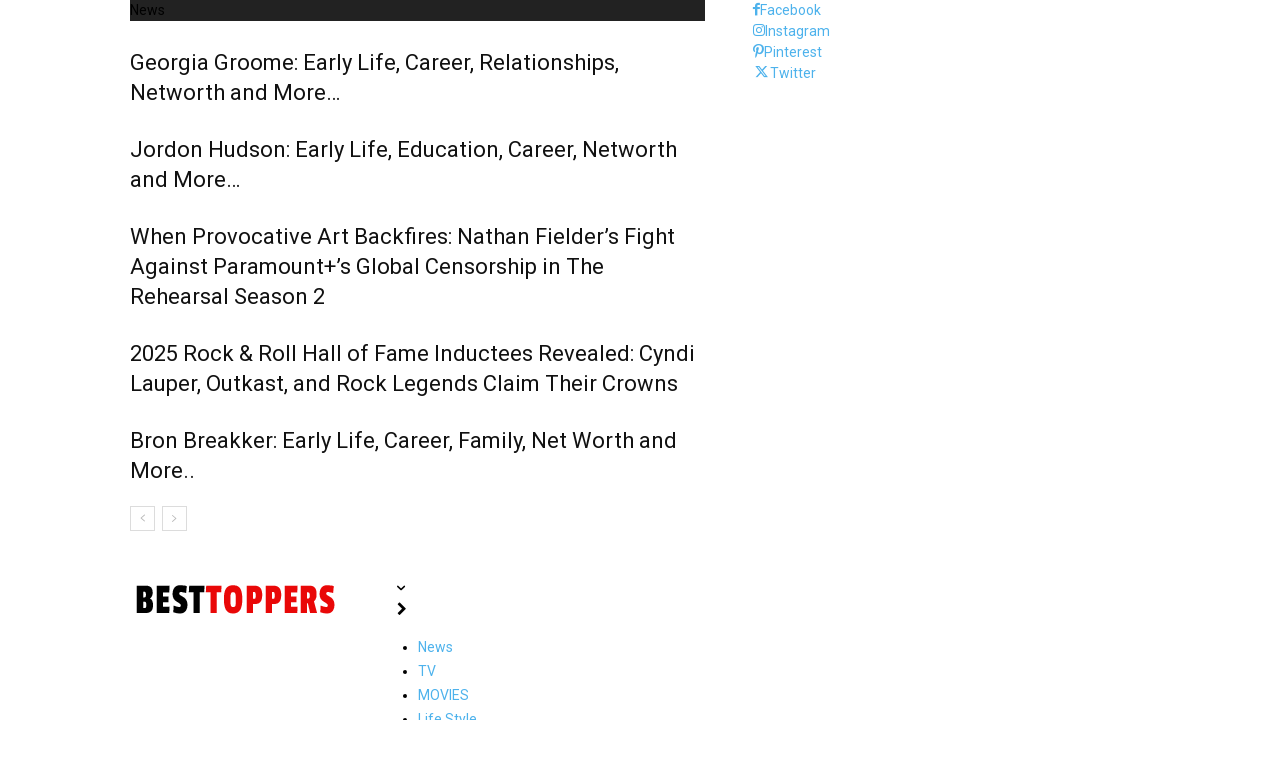

--- FILE ---
content_type: text/html; charset=utf-8
request_url: https://besttoppers.com/karen-austin/?amp
body_size: 179152
content:

<!DOCTYPE html>
<html lang="en-US" amp="" data-amp-auto-lightbox-disable transformed="self;v=1" i-amphtml-layout="" i-amphtml-no-boilerplate="">
<head><meta charset="UTF-8"><meta name="viewport" content="width=device-width"><link rel="preconnect" href="https://cdn.ampproject.org"><style amp-runtime="" i-amphtml-version="012512221826001">html{overflow-x:hidden!important}html.i-amphtml-fie{height:100%!important;width:100%!important}html:not([amp4ads]),html:not([amp4ads]) body{height:auto!important}html:not([amp4ads]) body{margin:0!important}body{-webkit-text-size-adjust:100%;-moz-text-size-adjust:100%;-ms-text-size-adjust:100%;text-size-adjust:100%}html.i-amphtml-singledoc.i-amphtml-embedded{-ms-touch-action:pan-y pinch-zoom;touch-action:pan-y pinch-zoom}html.i-amphtml-fie>body,html.i-amphtml-singledoc>body{overflow:visible!important}html.i-amphtml-fie:not(.i-amphtml-inabox)>body,html.i-amphtml-singledoc:not(.i-amphtml-inabox)>body{position:relative!important}html.i-amphtml-ios-embed-legacy>body{overflow-x:hidden!important;overflow-y:auto!important;position:absolute!important}html.i-amphtml-ios-embed{overflow-y:auto!important;position:static}#i-amphtml-wrapper{overflow-x:hidden!important;overflow-y:auto!important;position:absolute!important;top:0!important;left:0!important;right:0!important;bottom:0!important;margin:0!important;display:block!important}html.i-amphtml-ios-embed.i-amphtml-ios-overscroll,html.i-amphtml-ios-embed.i-amphtml-ios-overscroll>#i-amphtml-wrapper{-webkit-overflow-scrolling:touch!important}#i-amphtml-wrapper>body{position:relative!important;border-top:1px solid transparent!important}#i-amphtml-wrapper+body{visibility:visible}#i-amphtml-wrapper+body .i-amphtml-lightbox-element,#i-amphtml-wrapper+body[i-amphtml-lightbox]{visibility:hidden}#i-amphtml-wrapper+body[i-amphtml-lightbox] .i-amphtml-lightbox-element{visibility:visible}#i-amphtml-wrapper.i-amphtml-scroll-disabled,.i-amphtml-scroll-disabled{overflow-x:hidden!important;overflow-y:hidden!important}amp-instagram{padding:54px 0px 0px!important;background-color:#fff}amp-iframe iframe{box-sizing:border-box!important}[amp-access][amp-access-hide]{display:none}[subscriptions-dialog],body:not(.i-amphtml-subs-ready) [subscriptions-action],body:not(.i-amphtml-subs-ready) [subscriptions-section]{display:none!important}amp-experiment,amp-live-list>[update]{display:none}amp-list[resizable-children]>.i-amphtml-loading-container.amp-hidden{display:none!important}amp-list [fetch-error],amp-list[load-more] [load-more-button],amp-list[load-more] [load-more-end],amp-list[load-more] [load-more-failed],amp-list[load-more] [load-more-loading]{display:none}amp-list[diffable] div[role=list]{display:block}amp-story-page,amp-story[standalone]{min-height:1px!important;display:block!important;height:100%!important;margin:0!important;padding:0!important;overflow:hidden!important;width:100%!important}amp-story[standalone]{background-color:#000!important;position:relative!important}amp-story-page{background-color:#757575}amp-story .amp-active>div,amp-story .i-amphtml-loader-background{display:none!important}amp-story-page:not(:first-of-type):not([distance]):not([active]){transform:translateY(1000vh)!important}amp-autocomplete{position:relative!important;display:inline-block!important}amp-autocomplete>input,amp-autocomplete>textarea{padding:0.5rem;border:1px solid rgba(0,0,0,.33)}.i-amphtml-autocomplete-results,amp-autocomplete>input,amp-autocomplete>textarea{font-size:1rem;line-height:1.5rem}[amp-fx^=fly-in]{visibility:hidden}amp-script[nodom],amp-script[sandboxed]{position:fixed!important;top:0!important;width:1px!important;height:1px!important;overflow:hidden!important;visibility:hidden}
/*# sourceURL=/css/ampdoc.css*/[hidden]{display:none!important}.i-amphtml-element{display:inline-block}.i-amphtml-blurry-placeholder{transition:opacity 0.3s cubic-bezier(0.0,0.0,0.2,1)!important;pointer-events:none}[layout=nodisplay]:not(.i-amphtml-element){display:none!important}.i-amphtml-layout-fixed,[layout=fixed][width][height]:not(.i-amphtml-layout-fixed){display:inline-block;position:relative}.i-amphtml-layout-responsive,[layout=responsive][width][height]:not(.i-amphtml-layout-responsive),[width][height][heights]:not([layout]):not(.i-amphtml-layout-responsive),[width][height][sizes]:not(img):not([layout]):not(.i-amphtml-layout-responsive){display:block;position:relative}.i-amphtml-layout-intrinsic,[layout=intrinsic][width][height]:not(.i-amphtml-layout-intrinsic){display:inline-block;position:relative;max-width:100%}.i-amphtml-layout-intrinsic .i-amphtml-sizer{max-width:100%}.i-amphtml-intrinsic-sizer{max-width:100%;display:block!important}.i-amphtml-layout-container,.i-amphtml-layout-fixed-height,[layout=container],[layout=fixed-height][height]:not(.i-amphtml-layout-fixed-height){display:block;position:relative}.i-amphtml-layout-fill,.i-amphtml-layout-fill.i-amphtml-notbuilt,[layout=fill]:not(.i-amphtml-layout-fill),body noscript>*{display:block;overflow:hidden!important;position:absolute;top:0;left:0;bottom:0;right:0}body noscript>*{position:absolute!important;width:100%;height:100%;z-index:2}body noscript{display:inline!important}.i-amphtml-layout-flex-item,[layout=flex-item]:not(.i-amphtml-layout-flex-item){display:block;position:relative;-ms-flex:1 1 auto;flex:1 1 auto}.i-amphtml-layout-fluid{position:relative}.i-amphtml-layout-size-defined{overflow:hidden!important}.i-amphtml-layout-awaiting-size{position:absolute!important;top:auto!important;bottom:auto!important}i-amphtml-sizer{display:block!important}@supports (aspect-ratio:1/1){i-amphtml-sizer.i-amphtml-disable-ar{display:none!important}}.i-amphtml-blurry-placeholder,.i-amphtml-fill-content{display:block;height:0;max-height:100%;max-width:100%;min-height:100%;min-width:100%;width:0;margin:auto}.i-amphtml-layout-size-defined .i-amphtml-fill-content{position:absolute;top:0;left:0;bottom:0;right:0}.i-amphtml-replaced-content,.i-amphtml-screen-reader{padding:0!important;border:none!important}.i-amphtml-screen-reader{position:fixed!important;top:0px!important;left:0px!important;width:4px!important;height:4px!important;opacity:0!important;overflow:hidden!important;margin:0!important;display:block!important;visibility:visible!important}.i-amphtml-screen-reader~.i-amphtml-screen-reader{left:8px!important}.i-amphtml-screen-reader~.i-amphtml-screen-reader~.i-amphtml-screen-reader{left:12px!important}.i-amphtml-screen-reader~.i-amphtml-screen-reader~.i-amphtml-screen-reader~.i-amphtml-screen-reader{left:16px!important}.i-amphtml-unresolved{position:relative;overflow:hidden!important}.i-amphtml-select-disabled{-webkit-user-select:none!important;-ms-user-select:none!important;user-select:none!important}.i-amphtml-notbuilt,[layout]:not(.i-amphtml-element),[width][height][heights]:not([layout]):not(.i-amphtml-element),[width][height][sizes]:not(img):not([layout]):not(.i-amphtml-element){position:relative;overflow:hidden!important;color:transparent!important}.i-amphtml-notbuilt:not(.i-amphtml-layout-container)>*,[layout]:not([layout=container]):not(.i-amphtml-element)>*,[width][height][heights]:not([layout]):not(.i-amphtml-element)>*,[width][height][sizes]:not([layout]):not(.i-amphtml-element)>*{display:none}amp-img:not(.i-amphtml-element)[i-amphtml-ssr]>img.i-amphtml-fill-content{display:block}.i-amphtml-notbuilt:not(.i-amphtml-layout-container),[layout]:not([layout=container]):not(.i-amphtml-element),[width][height][heights]:not([layout]):not(.i-amphtml-element),[width][height][sizes]:not(img):not([layout]):not(.i-amphtml-element){color:transparent!important;line-height:0!important}.i-amphtml-ghost{visibility:hidden!important}.i-amphtml-element>[placeholder],[layout]:not(.i-amphtml-element)>[placeholder],[width][height][heights]:not([layout]):not(.i-amphtml-element)>[placeholder],[width][height][sizes]:not([layout]):not(.i-amphtml-element)>[placeholder]{display:block;line-height:normal}.i-amphtml-element>[placeholder].amp-hidden,.i-amphtml-element>[placeholder].hidden{visibility:hidden}.i-amphtml-element:not(.amp-notsupported)>[fallback],.i-amphtml-layout-container>[placeholder].amp-hidden,.i-amphtml-layout-container>[placeholder].hidden{display:none}.i-amphtml-layout-size-defined>[fallback],.i-amphtml-layout-size-defined>[placeholder]{position:absolute!important;top:0!important;left:0!important;right:0!important;bottom:0!important;z-index:1}amp-img[i-amphtml-ssr]:not(.i-amphtml-element)>[placeholder]{z-index:auto}.i-amphtml-notbuilt>[placeholder]{display:block!important}.i-amphtml-hidden-by-media-query{display:none!important}.i-amphtml-element-error{background:red!important;color:#fff!important;position:relative!important}.i-amphtml-element-error:before{content:attr(error-message)}i-amp-scroll-container,i-amphtml-scroll-container{position:absolute;top:0;left:0;right:0;bottom:0;display:block}i-amp-scroll-container.amp-active,i-amphtml-scroll-container.amp-active{overflow:auto;-webkit-overflow-scrolling:touch}.i-amphtml-loading-container{display:block!important;pointer-events:none;z-index:1}.i-amphtml-notbuilt>.i-amphtml-loading-container{display:block!important}.i-amphtml-loading-container.amp-hidden{visibility:hidden}.i-amphtml-element>[overflow]{cursor:pointer;position:relative;z-index:2;visibility:hidden;display:initial;line-height:normal}.i-amphtml-layout-size-defined>[overflow]{position:absolute}.i-amphtml-element>[overflow].amp-visible{visibility:visible}template{display:none!important}.amp-border-box,.amp-border-box *,.amp-border-box :after,.amp-border-box :before{box-sizing:border-box}amp-pixel{display:none!important}amp-analytics,amp-auto-ads,amp-story-auto-ads{position:fixed!important;top:0!important;width:1px!important;height:1px!important;overflow:hidden!important;visibility:hidden}amp-story{visibility:hidden!important}html.i-amphtml-fie>amp-analytics{position:initial!important}[visible-when-invalid]:not(.visible),form [submit-error],form [submit-success],form [submitting]{display:none}amp-accordion{display:block!important}@media (min-width:1px){:where(amp-accordion>section)>:first-child{margin:0;background-color:#efefef;padding-right:20px;border:1px solid #dfdfdf}:where(amp-accordion>section)>:last-child{margin:0}}amp-accordion>section{float:none!important}amp-accordion>section>*{float:none!important;display:block!important;overflow:hidden!important;position:relative!important}amp-accordion,amp-accordion>section{margin:0}amp-accordion:not(.i-amphtml-built)>section>:last-child{display:none!important}amp-accordion:not(.i-amphtml-built)>section[expanded]>:last-child{display:block!important}
/*# sourceURL=/css/ampshared.css*/</style><meta name="amp-to-amp-navigation" content="AMP-Redirect-To; AMP.navigateTo"><meta name="robots" content="index, follow, max-image-preview:large, max-snippet:-1, max-video-preview:-1"><meta name="description" content="Explore the life and career of Karen Austin, a talented actress known for her roles in TV shows and films, her personal journey, and professional achievements."><meta name="twitter:card" content="summary_large_image"><meta name="twitter:title" content="Karen Austin: American TV Actress, Age, Family, Early Career, Net Worth, Wiki! - https://besttoppers.com/"><meta name="twitter:description" content="Explore the life and career of Karen Austin, a talented actress known for her roles in TV shows and films, her personal journey, and professional achievements."><meta name="twitter:image" content="https://besttoppers.com/wp-content/uploads/2024/03/karen-austin.jpg"><meta name="twitter:label1" content="Written by"><meta name="twitter:data1" content="Ramya S"><meta name="twitter:label2" content="Est. reading time"><meta name="twitter:data2" content="2 minutes"><meta name="generator" content="WordPress 6.9"><meta property="fb:pages" content="191419020916710"><meta property="og:type" content="article"><meta property="og:title" content="Karen Austin: American TV Actress, Age, Family, Early Career, Net Worth, Wiki!"><meta property="og:url" content="https://besttoppers.com/karen-austin/"><meta property="og:description" content="Explore the life and career of Karen Austin, a talented actress known for her roles in TV shows and films, her personal journey, and professional achievements."><meta property="article:published_time" content="2024-03-16T13:00:00+00:00"><meta property="article:modified_time" content="2024-03-15T12:28:33+00:00"><meta property="og:site_name" content="https://besttoppers.com/"><meta property="og:image" content="https://besttoppers.com/wp-content/uploads/2024/03/karen-austin.jpg"><meta property="og:image:width" content="900"><meta property="og:image:height" content="506"><meta property="og:image:alt" content="Karen Austin"><meta property="og:locale" content="en_US"><meta name="twitter:site" content="@#BestToppers"><meta name="twitter:text:title" content="Karen Austin: American TV Actress, Age, Family, Early Career, Net Worth, Wiki!"><meta name="twitter:image" content="https://besttoppers.com/wp-content/uploads/2024/03/karen-austin.jpg?w=640"><meta name="twitter:image:alt" content="Karen Austin"><meta name="twitter:card" content="summary_large_image"><meta name="generator" content="AMP Plugin v2.5.5; mode=transitional"><meta name="msapplication-TileImage" content="https://besttoppers.com/wp-content/uploads/2020/11/BT-Favicon.png"><link rel="preconnect" href="https://fonts.gstatic.com/" crossorigin=""><link rel="dns-prefetch" href="//fonts.googleapis.com"><link rel="preload" href="https://besttoppers.com/wp-content/themes/Newspaper/images/icons/newspaper.eot?24#iefix" as="font" crossorigin=""><link rel="preload" href="https://besttoppers.com/wp-content/plugins/td-composer/td-multi-purpose/images/icons/multipurpose.eot?2#iefix" as="font" crossorigin=""><link rel="preload" href="https://besttoppers.com/wp-content/plugins/td-composer/legacy/Newspaper/assets/images/icons/newspaper-icons.eot?1#iefix" as="font" crossorigin=""><link rel="preload" href="https://besttoppers.com/wp-content/plugins/td-composer/assets/fonts/open-iconic/open-iconic.eot#iconic-sm" as="font" crossorigin=""><link rel="preload" href="https://besttoppers.com/wp-content/plugins/td-composer/assets/fonts/font-awesome/fontawesome-webfont.eot#iefix&amp;v=4.7.0" as="font" crossorigin=""><link rel="preload" href="https://besttoppers.com/wp-content/plugins/easy-accordion-free/admin/font/fontello.eot?55640992#iefix" as="font" crossorigin=""><link rel="preconnect" href="https://fonts.gstatic.com" crossorigin=""><link rel="dns-prefetch" href="https://fonts.gstatic.com"><script async="" src="https://cdn.ampproject.org/v0.mjs" type="module" crossorigin="anonymous"></script><script async nomodule src="https://cdn.ampproject.org/v0.js" crossorigin="anonymous"></script><script src="https://cdn.ampproject.org/v0/amp-form-0.1.mjs" async="" custom-element="amp-form" type="module" crossorigin="anonymous"></script><script async nomodule src="https://cdn.ampproject.org/v0/amp-form-0.1.js" crossorigin="anonymous" custom-element="amp-form"></script><script src="https://cdn.ampproject.org/v0/amp-mustache-0.2.mjs" async="" custom-template="amp-mustache" type="module" crossorigin="anonymous"></script><script async nomodule src="https://cdn.ampproject.org/v0/amp-mustache-0.2.js" crossorigin="anonymous" custom-template="amp-mustache"></script><link rel="icon" type="image/png" href="https://besttoppers.com/wp-content/uploads/2020/11/BT-Favicon.png"><link rel="icon" href="https://besttoppers.com/wp-content/uploads/2020/11/BT-Favicon.png" sizes="32x32"><link rel="icon" href="https://besttoppers.com/wp-content/uploads/2020/11/BT-Favicon.png" sizes="192x192"><link crossorigin="anonymous" rel="stylesheet" id="google-fonts-style-css" href="https://fonts.googleapis.com/css?family=Open+Sans%3A400%2C600%2C700%7CRoboto%3A400%2C600%2C700%7CRoboto+Condensed%3A700%2C400%7CRoboto%3A700%2C400%7CCatamaran%3A800%2C700%2C600%2C400%2C500%2C300%7CMontserrat%3A400%7CRubik%3A400%2C500&amp;display=swap&amp;ver=12.7.3" type="text/css" media="all"><style amp-custom="">amp-img:is([sizes=auto i],[sizes^="auto," i]){contain-intrinsic-size:3000px 1500px}amp-img.amp-wp-enforced-sizes{object-fit:contain}.amp-wp-default-form-message>p{margin:1em 0;padding:.5em}.amp-wp-default-form-message[submit-success]>p.amp-wp-form-redirecting,.amp-wp-default-form-message[submitting]>p{font-style:italic}.amp-wp-default-form-message[submit-success]>p:not(.amp-wp-form-redirecting){background-color:#90ee90;border:1px solid green;color:#000}.amp-wp-default-form-message[submit-error]>p{background-color:#ffb6c1;border:1px solid red;color:#000}.amp-wp-default-form-message[submit-success]>p:empty{display:none}amp-img img,amp-img noscript{image-rendering:inherit;object-fit:inherit;object-position:inherit}@keyframes spin{from{transform:rotate(0deg)}to{transform:rotate(360deg)}}@keyframes blink{from{opacity:0}50%{opacity:1}to{opacity:0}}@font-face{font-family:eap-fontello;src:url("https://besttoppers.com/wp-content/plugins/easy-accordion-free/admin/font/fontello.eot?55640992");src:url("https://besttoppers.com/wp-content/plugins/easy-accordion-free/admin/font/fontello.eot?55640992#iefix") format("embedded-opentype"),url("https://besttoppers.com/wp-content/plugins/easy-accordion-free/admin/font/fontello.woff2?55640992") format("woff2"),url("https://besttoppers.com/wp-content/plugins/easy-accordion-free/admin/font/fontello.woff?55640992") format("woff"),url("https://besttoppers.com/wp-content/plugins/easy-accordion-free/admin/font/fontello.ttf?55640992") format("truetype"),url("https://besttoppers.com/wp-content/plugins/easy-accordion-free/admin/font/fontello.svg?55640992#fontello") format("svg");font-weight:400;font-style:normal}[class*=" eap-icon-"]:before,[class^=eap-icon-]:before{font-family:eap-fontello;font-style:normal;font-weight:400;speak:never;display:inline-block;text-decoration:inherit;width:1em;margin-right:.2em;text-align:center;font-variant:normal;text-transform:none;line-height:1em;margin-left:.2em;-webkit-font-smoothing:antialiased;-moz-osx-font-smoothing:grayscale}.eap-icon-ea-expand-plus:before{content:""}.eap-icon-ea-expand-minus:before{content:""}.sp-easy-accordion *{box-sizing:border-box}.sp-easy-accordion p:empty{display:none}.eap_section_title{font-size:24px;font-weight:400;margin-bottom:30px}.sp-easy-accordion a:focus,.sp-easy-accordion a{box-shadow:none;outline:none}.sp-easy-accordion .ea-header:before{content:none}.sp-easy-accordion .ea-header{margin-top:0}.sp-easy-accordion .sp-ea-single .ea-header{margin-bottom:0}.sp-easy-accordion .sp-ea-single .ea-header a{display:block;text-decoration:none;cursor:pointer;font-weight:600;color:#444;font-size:20px;line-height:28px;box-shadow:none}.sp-easy-accordion .ea-card{border:none;border-radius:0}.sp-easy-accordion .sp-ea-single .ea-header a .ea-expand-icon{color:#444;margin-right:10px;text-align:center;line-height:inherit;font-size:20px}.sp-easy-accordion .sp-ea-single{background:#efefef;margin-bottom:10px;border-radius:3px}.sp-easy-accordion .sp-ea-single .ea-body{padding:15px;background:#fff;border-top:none}.ea-body p:empty{display:none}.sp-easy-accordion .sp-ea-single .ea-body p:last-of-type{padding-bottom:0;margin-bottom:0}.sp-easy-accordion>.sp-ea-single>.sp-collapse>.ea-body p:first-of-type{padding-top:0;margin-top:0}.sp-ea-one.sp-easy-accordion .sp-ea-single .ea-body{padding:15px;overflow:hidden}.sp-ea-one.sp-easy-accordion .sp-ea-single .ea-header a{padding:15px;color:#444}.sp-ea-one.sp-easy-accordion .sp-ea-single .ea-header a .ea-expand-icon{color:#444;font-size:20px}.spcollapse:not(.show){display:none}.sp-easy-accordion>.sp-ea-single>.sp-collapse>.ea-body p{margin-bottom:12px}.tdm-title{font-size:36px;line-height:47px;font-weight:400;margin-top:10px;margin-bottom:26px;color:#111;-webkit-transition:all .2s ease;transition:all .2s ease}@media (max-width:767px){.tdm-title{font-size:35px;line-height:39px}}.tds-title .tdm-title{display:inline-block}.tdm-title-md{font-size:28px;line-height:36px;font-weight:400}@media (min-width:1019px) and (max-width:1140px){.tdm-title-md{font-size:26px;line-height:32px}}@media (min-width:768px) and (max-width:1018px){.tdm-title-md{font-size:24px;line-height:30px}}.tdm-descr{font-family:var(--td_default_google_font_1,"Open Sans","Open Sans Regular",sans-serif);font-size:16px;line-height:28px;color:#666;margin-bottom:30px}@media (max-width:1018px){.tdm-descr{font-size:15px;line-height:24px}}@media (min-width:768px) and (max-width:1018px){.tdm-descr{margin-bottom:25px}}@media (max-width:767px){.tdm-descr{margin-bottom:20px}}.tdm-inline-block{display:inline-block}.tdm-content-horiz-center{margin-right:auto;margin-left:auto}.tdm-content-horiz-center:not(#_#_#_#_#_#_#_){text-align:center}@font-face{font-family:"multipurpose";src:url("https://besttoppers.com/wp-content/plugins/td-composer/td-multi-purpose/images/icons/multipurpose.eot?2");src:url("https://besttoppers.com/wp-content/plugins/td-composer/td-multi-purpose/images/icons/multipurpose.eot?2#iefix") format("embedded-opentype"),url("https://besttoppers.com/wp-content/plugins/td-composer/td-multi-purpose/images/icons/multipurpose.woff?2") format("woff"),url("https://besttoppers.com/wp-content/plugins/td-composer/td-multi-purpose/images/icons/multipurpose.ttf?2") format("truetype"),url("https://besttoppers.com/wp-content/plugins/td-composer/td-multi-purpose/images/icons/multipurpose.svg?2#wpion") format("svg");font-weight:normal;font-style:normal}[class*=" tdm-icon-"]:before,[class*=" tdm-icons"]:before,[class^=tdm-icon-]:before,[class^=tdm-icons]:before{speak:none;font-style:normal;font-weight:normal;font-variant:normal;text-transform:none;line-height:1;text-align:center;-webkit-font-smoothing:antialiased;-moz-osx-font-smoothing:grayscale}[class*=" tdm-icon-"]:before:not(#_#_#_#_#_#_#_#_),[class*=" tdm-icons"]:before:not(#_#_#_#_#_#_#_#_),[class^=tdm-icon-]:before:not(#_#_#_#_#_#_#_#_),[class^=tdm-icons]:before:not(#_#_#_#_#_#_#_#_){font-family:"multipurpose"}[class*=tdm-icon-]{line-height:1;text-align:center;display:inline-block}[class*=tdm-icons]{line-height:1;text-align:center;display:inline-block;cursor:default}@font-face{font-family:social-logos;src:url("[data-uri]") format("woff2");display:inline-block;vertical-align:middle;line-height:1;font-weight:400;font-style:normal;speak:none;text-decoration:inherit;text-transform:none;text-rendering:auto;-webkit-font-smoothing:antialiased;-moz-osx-font-smoothing:grayscale}:root{--td_theme_color:#4db2ec;--td_grid_border_color:#ededed;--td_black:#222;--td_text_color:#111;--td_default_google_font_1:"Open Sans","Open Sans Regular",sans-serif;--td_default_google_font_2:"Roboto",sans-serif}html{font-family:sans-serif;-ms-text-size-adjust:100%;-webkit-text-size-adjust:100%}body{margin:0}article,figure{display:block}[hidden],template{display:none}a{background-color:transparent}a:active,a:hover{outline:0}small{font-size:80%}amp-img{border:0}svg:not(:root){overflow:hidden}figure{margin:0}button,input{color:inherit;font:inherit;margin:0}button{overflow:visible}button{text-transform:none}button,html input[type="button"],input[type="reset"],input[type="submit"]{-webkit-appearance:button;cursor:pointer}button[disabled],html input[disabled]{cursor:default}button::-moz-focus-inner,input::-moz-focus-inner{border:0;padding:0}input{line-height:normal}input[type="checkbox"],input[type="radio"]{box-sizing:border-box;padding:0}input[type="number"]::-webkit-inner-spin-button,input[type="number"]::-webkit-outer-spin-button{height:auto}input[type="search"]{-webkit-appearance:textfield;-moz-box-sizing:content-box;-webkit-box-sizing:content-box;box-sizing:content-box}input[type="search"]::-webkit-search-cancel-button,input[type="search"]::-webkit-search-decoration{-webkit-appearance:none}table{border-collapse:collapse;border-spacing:0}td{padding:0}*{-webkit-box-sizing:border-box;-moz-box-sizing:border-box;box-sizing:border-box}*:before,*:after{-webkit-box-sizing:border-box;-moz-box-sizing:border-box;box-sizing:border-box}amp-img{max-width:100%;height:auto}.td-main-content-wrap{background-color:#fff}.td-page-meta{display:none}.tdc-row{width:1068px;margin-right:auto;margin-left:auto}.tdc-row:before,.tdc-row:after{display:table;content:"";line-height:0}.tdc-row:after{clear:both}.tdc-row[class*="stretch_row"] > .td-pb-row > .td-element-style:not(#_#_#_#_#_#_#_){width:100vw;left:50%;transform:translateX(-50%)}@media (max-width: 767px){.td-pb-row > .td-element-style:not(#_#_#_#_#_#_#_){width:100vw;left:50%;transform:translateX(-50%)}}.tdc-row.stretch_row_1200{max-width:1240px}.tdc-row.stretch_row_1200:not(#_#_#_#_#_#_#_){width:auto}@media (min-width: 768px) and (max-width: 1018px){.tdc-row.stretch_row_1200 > .td-pb-row{margin-right:0;margin-left:0}}@media (min-width: 1141px){.tdc-row.stretch_row_1200{padding-left:24px;padding-right:24px}}@media (min-width: 1019px) and (max-width: 1140px){.tdc-row.stretch_row_1200{padding-left:20px;padding-right:20px}}.tdc-row.stretch_row_1400{max-width:1440px}.tdc-row.stretch_row_1400:not(#_#_#_#_#_#_#_){width:auto}@media (min-width: 768px) and (max-width: 1018px){.tdc-row.stretch_row_1400 > .td-pb-row{margin-right:0;margin-left:0}}@media (min-width: 1141px){.tdc-row.stretch_row_1400{padding-left:24px;padding-right:24px}}@media (min-width: 1019px) and (max-width: 1140px){.tdc-row.stretch_row_1400{padding-left:20px;padding-right:20px}}.tdc-row.stretch_row_1600{max-width:1640px}.tdc-row.stretch_row_1600:not(#_#_#_#_#_#_#_){width:auto}@media (min-width: 768px) and (max-width: 1018px){.tdc-row.stretch_row_1600 > .td-pb-row{margin-right:0;margin-left:0}}@media (min-width: 1141px){.tdc-row.stretch_row_1600{padding-left:24px;padding-right:24px}}@media (min-width: 1019px) and (max-width: 1140px){.tdc-row.stretch_row_1600{padding-left:20px;padding-right:20px}}@media (max-width: 767px){.tdc-row.td-stretch-content{padding-left:20px;padding-right:20px}}.td-pb-row{margin-right:-24px;margin-left:-24px;position:relative}.td-pb-row:before,.td-pb-row:after{display:table;content:""}.td-pb-row:after{clear:both}.td-pb-row [class*="td-pb-span"]{display:block;min-height:1px;float:left;padding-right:24px;padding-left:24px;position:relative}@media (min-width: 1019px) and (max-width: 1140px){.td-pb-row [class*="td-pb-span"]{padding-right:20px;padding-left:20px}}@media (min-width: 768px) and (max-width: 1018px){.td-pb-row [class*="td-pb-span"]{padding-right:14px;padding-left:14px}}@media (max-width: 767px){.td-pb-row [class*="td-pb-span"]{padding-right:0;padding-left:0;float:none;width:100%}}.td-ss-row .td-pb-span4 .wpb_wrapper{-webkit-backface-visibility:hidden;-webkit-perspective:1000}.td-pb-span3{width:25%}.td-pb-span4{width:33.33333333%}.td-pb-span5{width:41.66666667%}.td-pb-span7{width:58.33333333%}.td-pb-span8{width:66.66666667%}.td-pb-span9{width:75%}.td-pb-span12{width:100%}.wpb_row{margin-bottom:0}@media (min-width: 1019px) and (max-width: 1140px){.tdc-row{width:980px}.td-pb-row{margin-right:-20px;margin-left:-20px}}@media (min-width: 768px) and (max-width: 1018px){.tdc-row{width:740px}.td-pb-row{margin-right:-14px;margin-left:-14px}}@media (max-width: 767px){.tdc-row{width:100%;padding-left:20px;padding-right:20px}.td-pb-row{width:100%;margin-left:0;margin-right:0}}@media (min-width: 768px){.td-drop-down-search .td-search-form{margin:20px}}#td-outer-wrap{overflow:hidden}@media (max-width: 767px){#td-outer-wrap{margin:auto;width:100%;-webkit-transition:transform .7s ease;transition:transform .7s ease;-webkit-transform-origin:50% 200px 0;transform-origin:50% 200px 0}}.td-menu-background{background-repeat:var(--td_mobile_background_repeat,no-repeat);background-size:var(--td_mobile_background_size,cover);background-position:var(--td_mobile_background_size,center top);position:fixed;top:0;display:block;width:100%;height:113%;z-index:9999;visibility:hidden;transform:translate3d(-100%,0,0);-webkit-transform:translate3d(-100%,0,0)}.td-menu-background:before{content:"";width:100%;height:100%;position:absolute;top:0;left:0;opacity:.98;background:#313b45;background:-webkit-gradient(left top,left bottom,color-stop(0%,var(--td_mobile_gradient_one_mob,#313b45)),color-stop(100%,var(--td_mobile_gradient_two_mob,#3393b8)));background:linear-gradient(to bottom,var(--td_mobile_gradient_one_mob,#313b45) 0%,var(--td_mobile_gradient_two_mob,#3393b8) 100%);filter:progid:DXImageTransform.Microsoft.gradient(startColorstr="var(--td_mobile_gradient_one_mob, #313b45)",endColorstr="var(--td_mobile_gradient_two_mob, #3393b8)",GradientType=0)}#td-mobile-nav{padding:0;position:fixed;width:100%;height:calc(100% + 1px);top:0;z-index:9999;visibility:hidden;transform:translate3d(-99%,0,0);-webkit-transform:translate3d(-99%,0,0);left:-1%;font-family:-apple-system,".SFNSText-Regular","San Francisco","Roboto","Segoe UI","Helvetica Neue","Lucida Grande",sans-serif}#td-mobile-nav .td_display_err{text-align:center;color:var(--td_mobile_text_color,#fff);border:none;-webkit-box-shadow:0 0 8px rgba(0,0,0,.16);box-shadow:0 0 8px rgba(0,0,0,.16);margin:-9px -30px 24px;font-size:14px;border-radius:0;padding:12px;position:relative;background-color:rgba(255,255,255,.06);display:none}#td-mobile-nav input:invalid:not(#_#_#_#_#_#_#_#_#_){box-shadow:none}#td-mobile-nav{height:1px;overflow:hidden}#td-mobile-nav .td-menu-socials{padding:0 65px 0 20px;overflow:hidden;height:60px}.td-mobile-close{position:absolute;right:1px;top:0;z-index:1000}.td-mobile-close .td-icon-close-mobile{height:70px;width:70px;line-height:70px;font-size:21px;color:var(--td_mobile_text_color,#fff);top:4px;position:relative}.td-mobile-content{padding:20px 20px 0}.td-mobile-container{padding-bottom:20px;position:relative}.td-mobile-content ul{list-style:none;margin:0;padding:0}.td-mobile-content li{float:none;margin-left:0;-webkit-touch-callout:none;-webkit-user-select:none;user-select:none}.td-mobile-content li a{display:block;line-height:21px;font-size:21px;color:var(--td_mobile_text_color,#fff);margin-left:0;padding:12px 30px 12px 12px;font-weight:bold}.td-mobile-content .td-icon-menu-right{display:none;position:absolute;cursor:pointer;top:10px;right:-4px;z-index:1000;font-size:14px;padding:6px 12px;float:right;color:var(--td_mobile_text_color,#fff);-webkit-transform-origin:50% 48% 0px;transform-origin:50% 48% 0px;-webkit-transition:transform .3s ease;transition:transform .3s ease;transform:rotate(-90deg);-webkit-transform:rotate(-90deg)}.td-mobile-content .td-icon-menu-right:before{content:""}.td-mobile-container{opacity:1}.td-search-wrap-mob{padding:0;position:absolute;width:100%;height:auto;top:0;text-align:center;z-index:9999;visibility:hidden;color:var(--td_mobile_text_color,#fff);font-family:-apple-system,".SFNSText-Regular","San Francisco","Roboto","Segoe UI","Helvetica Neue","Lucida Grande",sans-serif}.td-search-wrap-mob .td-drop-down-search{opacity:0;visibility:hidden;-webkit-transition:all .5s ease 0s;transition:all .5s ease 0s;-webkit-backface-visibility:hidden;position:relative}.td-search-wrap-mob #td-header-search-mob{color:var(--td_mobile_text_color,#fff);font-weight:bold;font-size:26px;height:40px;line-height:36px;border:0;background:transparent;outline:0;margin:8px 0;padding:0;text-align:center}.td-search-wrap-mob .td-search-input{margin:0 5%;position:relative}.td-search-wrap-mob .td-search-input span{opacity:.8;font-size:12px}.td-search-wrap-mob .td-search-input:before,.td-search-wrap-mob .td-search-input:after{content:"";position:absolute;display:block;width:100%;height:1px;background-color:var(--td_mobile_text_color,#fff);bottom:0;left:0;opacity:.2}.td-search-wrap-mob .td-search-input:after{opacity:.8;transform:scaleX(0);-webkit-transform:scaleX(0);-webkit-transition:transform .5s ease .8s;transition:transform .5s ease .8s}.td-search-wrap-mob .td_module_wrap{text-align:left}.td-search-wrap-mob .td_module_wrap .entry-title{font-size:16px;line-height:20px}.td-search-wrap-mob .td_module_wrap .entry-title a{color:var(--td_mobile_text_color,#fff)}.td-search-wrap-mob .td_module_wrap:hover .entry-title a{color:var(--td_mobile_text_color,#fff)}.td-search-wrap-mob .td-search-form{margin-bottom:30px}.td-search-wrap-mob .td-module-thumb{top:auto;left:auto}.td-search-background{background-repeat:no-repeat;background-size:cover;background-position:center top;position:fixed;top:0;display:block;width:100%;height:113%;z-index:9999;-webkit-transition:all .5s cubic-bezier(.79,.14,.15,.86);transition:all .5s cubic-bezier(.79,.14,.15,.86);transform:translate3d(100%,0,0);-webkit-transform:translate3d(100%,0,0);visibility:hidden}.td-search-background:before{content:"";width:100%;height:100%;position:absolute;top:0;left:0;opacity:.98;background:#313b45;background:-webkit-gradient(left top,left bottom,color-stop(0%,var(--td_mobile_gradient_one_mob,#313b45)),color-stop(100%,var(--td_mobile_gradient_two_mob,#3393b8)));background:linear-gradient(to bottom,var(--td_mobile_gradient_one_mob,#313b45) 0%,var(--td_mobile_gradient_two_mob,#3393b8) 100%);filter:progid:DXImageTransform.Microsoft.gradient(startColorstr="var(--td_mobile_gradient_one_mob, #313b45)",endColorstr="var(--td_mobile_gradient_two_mob, #3393b8)",GradientType=0)}.td-search-close{text-align:right;z-index:1000}.td-search-close .td-icon-close-mobile{height:70px;width:70px;line-height:70px;font-size:21px;color:var(--td_mobile_text_color,#fff);position:relative;top:4px;right:0}#td-mobile-nav label{position:absolute;top:26px;left:10px;font-size:17px;color:var(--td_mobile_text_color,#fff);opacity:.6;pointer-events:none}.td-login-inputs{position:relative}body{font-family:Verdana,BlinkMacSystemFont,-apple-system,"Segoe UI",Roboto,Oxygen,Ubuntu,Cantarell,"Open Sans","Helvetica Neue",sans-serif;font-size:14px;line-height:21px}p{margin-top:0;margin-bottom:21px}a:active,a:focus{outline:none}a{color:var(--td_theme_color,#4db2ec);text-decoration:none}ul{padding:0}ul li{line-height:24px;margin-left:21px}table{width:100%}table td{border:1px solid var(--td_grid_border_color,#ededed);padding:2px 8px}h1,h2,h3,h4{font-family:var(--td_default_google_font_2,"Roboto",sans-serif);color:var(--td_text_color,#111);font-weight:400;margin:6px 0}h1 > a,h2 > a,h3 > a,h4 > a{color:var(--td_text_color,#111)}div.td-block-title{font-family:var(--td_default_google_font_2,"Roboto",sans-serif);color:var(--td_text_color,#111)}p.td-module-title{font-family:var(--td_default_google_font_2,"Roboto",sans-serif);color:var(--td_text_color,#111)}p.td-module-title > a{color:var(--td_text_color,#111)}h1{font-size:32px;line-height:40px;margin-top:33px;margin-bottom:23px}h2{font-size:27px;line-height:38px;margin-top:30px;margin-bottom:20px}h3{font-size:22px;line-height:30px;margin-top:27px;margin-bottom:17px}h4{font-size:19px;line-height:29px;margin-top:24px;margin-bottom:14px}input:focus,input[type]:focus{outline:0 none}input[type=submit]{font-family:var(--td_default_google_font_2,"Roboto",sans-serif);font-size:13px;background-color:var(--td_black,#222);border-radius:0;color:#fff;border:none;padding:8px 15px;font-weight:500;-webkit-transition:background-color .4s;transition:background-color .4s}input[type=submit]:hover{background-color:var(--td_theme_color,#4db2ec)}input[type=text],input[type=url],input[type=tel],input[type=email]{font-size:12px;line-height:21px;color:#444;border:1px solid #e1e1e1;width:100%;max-width:100%;height:34px;padding:3px 9px}@media (max-width: 767px){input[type=text],input[type=url],input[type=tel],input[type=email]{font-size:16px}}input[type=text]:active:not(#_#_#_#_#_#_#_#_),input[type=url]:active:not(#_#_#_#_#_#_#_#_),input[type=tel]:active:not(#_#_#_#_#_#_#_#_),input[type=email]:active:not(#_#_#_#_#_#_#_#_),input[type=text]:focus:not(#_#_#_#_#_#_#_#_),input[type=url]:focus:not(#_#_#_#_#_#_#_#_),input[type=tel]:focus:not(#_#_#_#_#_#_#_#_),input[type=email]:focus:not(#_#_#_#_#_#_#_#_){border-color:#b0b0b0}input[type=password]{width:100%;position:relative;top:0;display:inline-table;vertical-align:middle;font-size:12px;line-height:21px;color:#444;border:1px solid #ccc;max-width:100%;height:34px;padding:3px 9px;margin-bottom:10px}@media (max-width: 767px){input[type=password]{font-size:16px}}.tagdiv-type{font-size:15px;line-height:1.74;color:#222}.tagdiv-type amp-img{margin-bottom:21px}.tagdiv-type figure amp-img{margin-bottom:0}.tagdiv-type a:hover{text-decoration:underline}.tagdiv-type ul{margin-bottom:26px}.tagdiv-type ul li:not(.blocks-gallery-item):not(.wp-block-navigation-item){line-height:inherit;margin-bottom:10px}.tagdiv-type ul li:not(.blocks-gallery-item):not(.wp-block-navigation-item):last-child{margin-bottom:0}.tagdiv-type li ul{margin-bottom:0}.tagdiv-type p{margin-bottom:26px}.entry-title a:hover:not(#_#_#_#_#_#_#_#_),.td-post-category:hover:not(#_#_#_#_#_#_#_),.td_block_wrap a:hover:not(#_#_#_#_#_#_#_#_){text-decoration:none}.td_module_wrap{position:relative;padding-bottom:35px}.td_module_wrap .entry-title{font-size:21px;line-height:25px;margin:0 0 6px 0}.td_module_wrap:hover .entry-title a{color:var(--td_theme_color,#4db2ec)}.entry-title{word-wrap:break-word}.td-module-thumb{position:relative;margin-bottom:13px}.td-module-thumb .entry-thumb{display:block}.td-module-meta-info{font-family:var(--td_default_google_font_1,"Open Sans","Open Sans Regular",sans-serif);font-size:11px;margin-bottom:7px;line-height:1;min-height:17px}.td-post-category{font-family:var(--td_default_google_font_1,"Open Sans","Open Sans Regular",sans-serif);font-size:10px;font-weight:600;line-height:1;background-color:var(--td_black,#222);color:#fff;margin-right:5px;padding:3px 6px 4px;display:block;vertical-align:top;transition:all .2s ease;-webkit-transition:all .2s ease}.td-post-category:hover{background-color:var(--td_theme_color,#4db2ec)}.td-module-meta-info .td-post-category{display:inline-block}.td-block-title span,.td-block-title a{display:inline-block}.td-main-content-wrap{padding-bottom:40px}@media (max-width: 767px){.td-main-content-wrap{padding-bottom:26px}}.td-pb-span4 .wpb_wrapper:not(#_#_#_#_#_#_#_){perspective:unset}.post{background-color:var(--td_container_transparent,#fff)}.td-post-content p:empty{display:none}.td-post-content{margin-top:21px;padding-bottom:16px}@media (max-width: 767px){.td-post-content{margin-top:16px}}.td-post-content p{word-wrap:break-word}.td-post-content amp-img{display:block}.td-post-content table{margin-bottom:21px}.single .comments{margin-bottom:48px;padding-top:10px;margin-top:-10px}.comments{clear:both}@font-face{font-family:"newspaper";src:url("https://besttoppers.com/wp-content/themes/Newspaper/images/icons/newspaper.eot?24");src:url("https://besttoppers.com/wp-content/themes/Newspaper/images/icons/newspaper.eot?24#iefix") format("embedded-opentype"),url("https://besttoppers.com/wp-content/themes/Newspaper/images/icons/newspaper.woff?24") format("woff"),url("https://besttoppers.com/wp-content/themes/Newspaper/images/icons/newspaper.ttf?24") format("truetype"),url("https://besttoppers.com/wp-content/themes/Newspaper/images/icons/newspaper.svg?24#newspaper") format("svg");font-weight:normal;font-style:normal;font-display:swap}[class^="td-icon-"]:before,[class*=" td-icon-"]:before{font-family:"newspaper";speak:none;font-style:normal;font-weight:normal;font-variant:normal;text-transform:none;line-height:1;text-align:center;-webkit-font-smoothing:antialiased;-moz-osx-font-smoothing:grayscale}[class*="td-icon-"]{line-height:1;text-align:center;display:inline-block}.td-icon-down:before{content:""}.td-icon-right:before{content:""}.td-icon-right-arrow:before{content:""}.td-icon-menu-up:before{content:""}.td-icon-menu-left:before{content:""}.td-icon-menu-right:before{content:""}.td-icon-facebook:before{content:""}.td-icon-instagram:before{content:""}.td-icon-pinterest:before{content:""}.td-icon-share:before{content:""}.td-icon-twitter:before{content:""}.td-icon-whatsapp:before{content:""}.td-icon-close-mobile:before{content:""}.td-icon-modal-back:before{content:""}.td-icon-plus:before{content:""}@media print{html,body{background-color:#fff;color:#000;margin:0;padding:0}body{width:80%;margin-left:auto;margin-right:auto;zoom:80%}amp-img{max-width:100%;display:block;text-align:center;margin-left:auto;margin-right:auto}h1,h2,h3,h4{page-break-after:avoid}ul,li{page-break-inside:avoid}table,tr,td{page-break-before:avoid}.single .td-post-sharing:not(#_#_#_#_#_#_#_),.single #comments:not(#_#_#_#_#_#_#_#_),.single .td-scroll-up:not(#_#_#_#_#_#_#_),.single .td-menu-background:not(#_#_#_#_#_#_#_){display:none}.td-header-desktop-wrap:not(#_#_#_#_#_#_#_){display:block}.td-footer-template-wrap:not(#_#_#_#_#_#_#_),.td_block_wrap:not(.tdb_breadcrumbs):not(.tdb_header_logo):not(.tdb_single_categories):not(.tdb-single-title):not(.tdb_single_author):not(.tdb_single_date ):not(.tdb_single_comments_count ):not(.tdb_single_post_views):not(.tdb_single_featured_image):not(.tdb_single_content):not(.td_woo_breadcrumbs):not(.td-woo-product-title):not(.td_woo_product_description):not(.td_woo_add_to_cart):not(.td_woo_product_sku):not(.td_woo_product_image):not(.td_woo_product_tabs):not(.td_woo_product_categories):not(.td_woo_product_tags ):not(.td_woo_product_image_bg):not(.td_woo_product_price):not(.td_woo_product_rating):not(#_#_#_#_#_#_#_#_#_){display:none}.td-main-content-wrap .tdc-column:not(#_#_#_#_#_#_#_){width:100%}}@media (max-width:767px){.td-header-desktop-wrap{display:none}}@media (min-width:767px){.td-header-mobile-wrap{display:none}}@font-face{font-family:"FontAwesome";src:url("https://besttoppers.com/wp-content/plugins/td-composer/assets/fonts/font-awesome/fontawesome-webfont.eot?v=4.7.0");src:url("https://besttoppers.com/wp-content/plugins/td-composer/assets/fonts/font-awesome/fontawesome-webfont.eot#iefix&v=4.7.0") format("embedded-opentype"),url("https://besttoppers.com/wp-content/plugins/td-composer/assets/fonts/font-awesome/fontawesome-webfont.woff2?v=4.7.0") format("woff2"),url("https://besttoppers.com/wp-content/plugins/td-composer/assets/fonts/font-awesome/fontawesome-webfont.woff?v=4.7.0") format("woff"),url("https://besttoppers.com/wp-content/plugins/td-composer/assets/fonts/font-awesome/fontawesome-webfont.ttf?v=4.7.0") format("truetype"),url("https://besttoppers.com/wp-content/plugins/td-composer/assets/fonts/font-awesome/fontawesome-webfont.svg?v=4.7.0#fontawesomeregular") format("svg");font-weight:normal;font-style:normal;font-display:swap}.tdc-font-fa{display:inline-block;font:normal normal normal 14px/1 FontAwesome;font-size:inherit;text-rendering:auto;-webkit-font-smoothing:antialiased;-moz-osx-font-smoothing:grayscale}@-webkit-keyframes fa-spin{0%{-webkit-transform:rotate(0deg);transform:rotate(0deg)}100%{-webkit-transform:rotate(359deg);transform:rotate(359deg)}}@keyframes fa-spin{0%{-webkit-transform:rotate(0deg);transform:rotate(0deg)}100%{-webkit-transform:rotate(359deg);transform:rotate(359deg)}}.tdc-font-fa-rocket:before{content:""}.tdc-font-fa-dollar-usd:before{content:""}.tdc-font-fa-bell-slash:before{content:""}.tdc-font-fa-line-chart:before{content:""}@font-face{font-family:"Icons";src:url("https://besttoppers.com/wp-content/plugins/td-composer/assets/fonts/open-iconic/open-iconic.eot");src:url("https://besttoppers.com/wp-content/plugins/td-composer/assets/fonts/open-iconic/open-iconic.eot#iconic-sm") format("embedded-opentype"),url("https://besttoppers.com/wp-content/plugins/td-composer/assets/fonts/open-iconic/open-iconic.woff") format("woff"),url("https://besttoppers.com/wp-content/plugins/td-composer/assets/fonts/open-iconic/open-iconic.ttf") format("truetype"),url("https://besttoppers.com/wp-content/plugins/td-composer/assets/fonts/open-iconic/open-iconic.otf") format("opentype"),url("https://besttoppers.com/wp-content/plugins/td-composer/assets/fonts/open-iconic/open-iconic.svg#iconic-sm") format("svg");font-weight:normal;font-style:normal;font-display:swap}.tdc_zone{margin:0}.td-main-content-wrap .tdc_zone{z-index:0}.td-header-template-wrap{z-index:100}.td-header-desktop-wrap{width:100%}#td-mobile-nav .td-login-panel-title{text-align:center;font-size:16px;padding:30px 10px}#td-mobile-nav .td-login-panel-title span{display:inline-block;font-size:28px;font-weight:bold;width:100%;margin-bottom:10px}.td-ajax-search-flex .td_module_flex_1{padding-bottom:25px}.td-ajax-search-flex .td_module_flex_1 .td-module-container{flex-direction:row}.td-ajax-search-flex .td_module_flex_1 .td-image-container{flex:0 0 30%;width:30%}.td-ajax-search-flex .td_module_flex_1 .td-image-wrap{padding-bottom:70%}.td-ajax-search-flex .td_module_flex_1 .td-module-meta-info{padding:0 0 0 15px}.td-ajax-search-flex .td_module_flex_1 .entry-title{font-size:16px;line-height:20px;font-weight:500}.td-ajax-search-flex .td_module_flex_1 .td-post-category{display:none}.td_block_wrap{margin-bottom:48px;position:relative;clear:both}@media (max-width: 767px){.td_block_wrap{margin-bottom:32px}}.td_block_wrap .td-next-prev-wrap{margin-top:20px}@media (max-width: 767px){.td_block_wrap .td-next-prev-wrap{margin-bottom:0}}.td-block-title-wrap{position:relative}.td-fix-index{transform:translateZ(0);-webkit-transform:translateZ(0)}.td_with_ajax_pagination{transform:translate3d(0,0,0);-webkit-transform:translate3d(0,0,0);overflow:hidden}.td-trending-now-title,.td-trending-now-wrapper:hover .td-trending-now-title{background-color:var(--td_header_color,#222)}.td-next-prev-wrap{position:relative;clear:both}.td-next-prev-wrap a{display:inline-block;margin-right:7px;width:25px;height:25px;border:1px solid #dcdcdc;line-height:24px;text-align:center;vertical-align:middle;font-size:7px;color:#b7b7b7}.td-next-prev-wrap a:hover{background-color:var(--td_theme_color,#4db2ec);border-color:var(--td_theme_color,#4db2ec);color:#fff}.td-next-prev-wrap .ajax-page-disabled{opacity:.5}.td-next-prev-wrap .td-ajax-next-page{padding-left:2px}.td-next-prev-wrap .td-ajax-prev-page{padding-right:1px}@-moz-document url-prefix(){.td-next-prev-wrap a{line-height:23px}}[class*='td_flex_block_'] .td-next-prev-wrap a{width:auto;height:auto;min-width:25px;min-height:25px}html[class*='ie'] [class*='td_flex_block_5'] .td-module-container,html[class*='ie'] [class*='tdb_header_mega_menu '] .td-module-container,html[class*='ie'] [class*='tdb_single_related'] .td-module-container{display:block}html[class*='ie'] [class*='td_flex_block_5'] .td-image-container,html[class*='ie'] [class*='tdb_header_mega_menu '] .td-image-container,html[class*='ie'] [class*='tdb_single_related'] .td-image-container{height:auto;flex:initial}.td_module_flex_1{display:inline-block;width:100%;padding-bottom:0}.td_module_flex_1 .td-module-container{display:flex;flex-direction:column;position:relative}.td_module_flex_1 .td-module-container:before{content:"";position:absolute;bottom:0;left:0;width:100%;height:1px}.td_module_flex_1 .td-image-wrap{display:block;position:relative}.td_module_flex_1 .td-image-container{position:relative;flex:0 0 auto;width:100%;height:100%}.td_module_flex_1 .td-module-thumb{margin-bottom:0}.td_module_flex_1 .td-module-meta-info{width:100%;margin-bottom:0;z-index:1;border:0 solid #eaeaea;min-height:0}.td_module_flex_1 .td-thumb-css{width:100%;height:100%;position:absolute;background-size:cover;background-position:center center}.td_module_flex_1 .td-category-pos-image .td-post-category:not(.td-post-extra-category){position:absolute;z-index:2;bottom:0}.td_module_flex_1 .td-category-pos-image .td-post-category:not(.td-post-extra-category){left:0}.td-mc1-wrap:after,.td-mc1-wrap .td_module_wrap:after{content:"";display:table;clear:both}.td_module_flex_1 .td-image-wrap{padding-bottom:50%}.td_module_flex_1 .td-module-meta-info{padding:13px 0 0 0}.td_flex_block.td_with_ajax_pagination,.td_flex_block.td_with_ajax_pagination .td_block_inner{overflow:initial}.td_flex_block.td_with_ajax_pagination .td_block_inner:not(#_#_#_#_#_#_#_){height:auto}@media (min-width: 768px) and (max-width: 1018px){.td_flex_block_4 .td_module_flex_1 .entry-title{font-size:17px;line-height:22px}}a[href^="tel"]{color:inherit}.tdb-template .td-main-content-wrap{padding-bottom:0}[class*="tdb-fake-block"]{filter:grayscale(1);user-select:none;-webkit-user-select:none}[class*="tdb-fake-block"] .td_module_wrap{pointer-events:none}.td_block_wrap p:empty:before{display:none}@font-face{font-family:"newspaper-icons";src:url("https://besttoppers.com/wp-content/plugins/td-composer/legacy/Newspaper/assets/images/icons/newspaper-icons.eot?1");src:url("https://besttoppers.com/wp-content/plugins/td-composer/legacy/Newspaper/assets/images/icons/newspaper-icons.eot?1#iefix") format("embedded-opentype"),url("https://besttoppers.com/wp-content/plugins/td-composer/legacy/Newspaper/assets/images/icons/newspaper-icons.woff?1") format("woff"),url("https://besttoppers.com/wp-content/plugins/td-composer/legacy/Newspaper/assets/images/icons/newspaper-icons.ttf?1") format("truetype"),url("https://besttoppers.com/wp-content/plugins/td-composer/legacy/Newspaper/assets/images/icons/newspaper-icons.svg?1#newspaper-icons") format("svg");font-weight:normal;font-style:normal;font-display:swap}[class^="td-icons"]:before,[class*=" td-icons"]:before{font-family:"newspaper-icons";speak:none;font-style:normal;font-weight:normal;font-variant:normal;text-transform:none;line-height:1;text-align:center;-webkit-font-smoothing:antialiased;-moz-osx-font-smoothing:grayscale}[class*="td-icons"]{line-height:1;text-align:center;display:inline-block;cursor:default}.mfp-hide:not(#_#_#_#_#_#_#_){display:none}button::-moz-focus-inner{padding:0;border:0}.white-popup-block{position:relative;margin:0 auto;max-width:500px;min-height:500px;font-family:var(--td_default_google_font_1,"Open Sans","Open Sans Regular",sans-serif);text-align:center;color:#fff;vertical-align:top;-webkit-box-shadow:0px 0px 20px 0px rgba(0,0,0,.2);box-shadow:0px 0px 20px 0px rgba(0,0,0,.2);padding:0 0 24px;overflow:hidden}.white-popup-block:after{content:"";width:100%;height:100%;position:absolute;top:0;left:0;display:block;background:var(--td_login_gradient_one,rgba(0,69,130,.8));background:-webkit-gradient(left bottom,right top,color-stop(0%,var(--td_login_gradient_one,rgba(0,69,130,.8))),color-stop(100%,var(--td_login_gradient_two,rgba(38,134,146,.8))));background:linear-gradient(45deg,var(--td_login_gradient_one,rgba(0,69,130,.8)) 0%,var(--td_login_gradient_two,rgba(38,134,146,.8)) 100%);filter:progid:DXImageTransform.Microsoft.gradient(startColorstr="#2a80cb",endColorstr="#42bdcd",GradientType=1);z-index:-2}.white-popup-block:before{content:"";width:100%;height:100%;position:absolute;top:0;left:0;display:block;background-repeat:var(--td_login_background_repeat,no-repeat);background-size:var(--td_login_background_size,cover);background-position:var(--td_login_background_position,top);opacity:var(--td_login_background_opacity,1);z-index:-3}#login_pass:not(#_#_#_#_#_#_#_){display:none}.td-container-wrap{background-color:var(--td_container_transparent,#fff);margin-left:auto;margin-right:auto}.td-scroll-up{position:fixed;bottom:4px;right:5px;cursor:pointer;z-index:9999}.td-scroll-up[data-style="style1"]{display:none;width:40px;height:40px;background-color:var(--td_theme_color,#4db2ec);transform:translate3d(0,70px,0);transition:transform .4s cubic-bezier(.55,0,.1,1) 0s}.td-scroll-up[data-style="style1"] .td-icon-menu-up{position:relative;color:#fff;font-size:20px;display:block;text-align:center;width:40px;top:7px}.td-scroll-up[data-style="style2"]{transform:scale(.8);height:40px;width:40px;border-radius:50px;box-shadow:inset 0 0 0 2px #e7e7e7;opacity:0;visibility:hidden;transition:opacity .2s ease-in-out;pointer-events:none}@-webkit-keyframes fullspin{0%{-webkit-transform:rotate(0);transform:rotate(0)}100%{-webkit-transform:rotate(360deg);transform:rotate(360deg)}}@keyframes fullspin{0%{-webkit-transform:rotate(0);transform:rotate(0)}100%{-webkit-transform:rotate(360deg);transform:rotate(360deg)}}.wpb_button{display:inline-block;font-family:var(--td_default_google_font_1,"Open Sans","Open Sans Regular",sans-serif);font-weight:600;line-height:24px;text-shadow:none;border:none;transition:none;border-radius:0;margin-bottom:21px}.wpb_button:hover{text-shadow:none}.wpb_button:hover:not(#_#_#_#_#_#_#_){text-decoration:none}.td-element-style{position:absolute;z-index:0;width:100%;height:100%;top:0;bottom:0;left:0;right:0;overflow:hidden;pointer-events:none}.td-element-style-before{transition:opacity 1s ease 0s;-webkit-transition:opacity 1s ease 0s;opacity:0}.td-stretch-content .td-module-thumb .entry-thumb{min-width:100%}@-webkit-keyframes td_fadeInRight{0%{opacity:.05;-webkit-transform:translateX(20px);transform:translateX(20px)}100%{opacity:1;-webkit-transform:translateX(0);transform:translateX(0)}}@keyframes td_fadeInRight{0%{opacity:.05;-webkit-transform:translateX(20px);transform:translateX(20px)}100%{opacity:1;-webkit-transform:translateX(0);transform:translateX(0)}}@-webkit-keyframes td_fadeInLeft{0%{opacity:.05;-webkit-transform:translateX(-20px);transform:translateX(-20px)}100%{opacity:1;-webkit-transform:translateX(0);transform:translateX(0)}}@keyframes td_fadeInLeft{0%{opacity:.05;-webkit-transform:translateX(-20px);transform:translateX(-20px)}100%{opacity:1;-webkit-transform:translateX(0);transform:translateX(0)}}@-webkit-keyframes td_fadeInDown{0%{opacity:.05;-webkit-transform:translateY(-15px);transform:translateY(-15px)}100%{opacity:1;-webkit-transform:translateY(0);transform:translateY(0)}}@keyframes td_fadeInDown{0%{opacity:.05;-webkit-transform:translateY(-15px);transform:translateY(-15px)}100%{opacity:1;-webkit-transform:translateY(0);transform:translateY(0)}}@-webkit-keyframes td_fadeInUp{0%{opacity:.05;-webkit-transform:translateY(20px);transform:translateY(20px)}100%{opacity:1;-webkit-transform:translateY(0);transform:translateY(0)}}@keyframes td_fadeInUp{0%{opacity:.05;-webkit-transform:translateY(20px);transform:translateY(20px)}100%{opacity:1;-webkit-transform:translateY(0);transform:translateY(0)}}@-webkit-keyframes td_fadeIn{0%{opacity:0}100%{opacity:1}}@keyframes td_fadeIn{0%{opacity:0}100%{opacity:1}}@-webkit-keyframes td_fadeOut_to_1{0%{opacity:1}100%{opacity:.1}}@keyframes td_fadeOut_to_1{0%{opacity:1}100%{opacity:.1}}@-webkit-keyframes td_fadeOutRight{0%{opacity:1;-webkit-transform:translateX(0);transform:translateX(0)}100%{opacity:0;-webkit-transform:translateX(20px);transform:translateX(20px)}}@keyframes td_fadeOutRight{0%{opacity:1;-webkit-transform:translateX(0);transform:translateX(0)}100%{opacity:0;-webkit-transform:translateX(20px);transform:translateX(20px)}}@-webkit-keyframes td_fadeOutLeft{0%{opacity:1;-webkit-transform:translateX(0);transform:translateX(0)}100%{opacity:0;-webkit-transform:translateX(-20px);transform:translateX(-20px)}}@keyframes td_fadeOutLeft{0%{opacity:1;-webkit-transform:translateX(0);transform:translateX(0)}100%{opacity:0;-webkit-transform:translateX(-20px);transform:translateX(-20px)}}@-webkit-keyframes rotateplane{0%{-webkit-transform:perspective(120px)}50%{-webkit-transform:perspective(120px) rotateY(180deg)}100%{-webkit-transform:perspective(120px) rotateY(180deg) rotateX(180deg)}}@keyframes rotateplane{0%{transform:perspective(120px) rotateX(0deg) rotateY(0deg)}50%{transform:perspective(120px) rotateX(-180.1deg) rotateY(0deg)}100%{transform:perspective(120px) rotateX(-180deg) rotateY(-179.9deg)}}body.td-animation-stack-type0 .td-animation-stack .entry-thumb,body.td-animation-stack-type0 .post amp-img:not(.woocommerce-product-gallery amp-img):not(.rs-pzimg){opacity:0}p[class*="dropcapp"]:first-letter{float:left;display:block;font-size:50px;line-height:56px;background-color:#4db2ec;color:white;text-align:center;margin:9px 13px 0 0;padding:2px 14px 4px;font-family:Verdana,BlinkMacSystemFont,-apple-system,"Segoe UI",Roboto,Oxygen,Ubuntu,Cantarell,"Open Sans","Helvetica Neue",sans-serif;text-transform:uppercase}.wp-block-table td{padding:2px 8px}@-webkit-keyframes tdb-fullspin-anim{0%{-webkit-transform:rotate(0);transform:rotate(0)}100%{-webkit-transform:rotate(360deg);transform:rotate(360deg)}}@keyframes tdb-fullspin-anim{0%{-webkit-transform:rotate(0);transform:rotate(0)}100%{-webkit-transform:rotate(360deg);transform:rotate(360deg)}}:root{--accent-color:#fff}@media (max-width:767px){.tdi_16:not(#_#_#_#_#_#_#_){margin-right:-13px}}.tdi_19_rand_style:not(#_#_#_#_#_#_#_){background-color:#000}.tdi_22{vertical-align:baseline}.tdi_22>.wpb_wrapper{display:block}.tdi_22>.wpb_wrapper{width:auto;height:auto}.td-theme-wrap .tdi_23 .td_module_wrap:hover .entry-title a{color:#ff3535}.td-theme-wrap .tdi_23 .td-next-prev-wrap a:hover{background-color:#ff3535;border-color:#ff3535}.td-theme-wrap .tdi_23 .td-post-category:hover{background-color:#ff3535}.tdi_23:not(#_#_#_#_#_#_#_){margin-bottom:0px;padding-right:0px;padding-left:0px}.td_block_template_8 .td-block-title{font-size:20px;font-weight:800;margin-top:0;margin-bottom:18px;line-height:29px;position:relative;overflow:hidden;text-align:left}.td_block_template_8 .td-block-title>*{position:relative;padding-right:20px;color:var(--td_text_header_color,#000)}.td_block_template_8 .td-block-title>*:before,.td_block_template_8 .td-block-title>*:after{content:"";display:block;height:4px;position:absolute;top:50%;margin-top:-2px;width:2000px;background-color:#f5f5f5}.td_block_template_8 .td-block-title>*:before{left:100%}.td_block_template_8 .td-block-title>*:after{right:100%}.tdi_67 .td-block-title>*:before:not(#_#_#_#_#_#_#_#_),.tdi_67 .td-block-title>*:after:not(#_#_#_#_#_#_#_#_){background-color:#85c442}@media (max-width:767px){.tdi_67:not(#_#_#_#_#_#_#_){margin-bottom:40px}}.tdi_73{min-height:0}.tdi_74_rand_style>.td-element-style-before:not(#_#_#_#_#_#_#_){content:"";width:100%;height:100%;position:absolute;top:0;left:0;display:block;z-index:0;border-color:#aaa;border-style:solid;border-width:0}.tdi_74_rand_style::after:not(#_#_#_#_#_#_#_#_){content:"";width:100%;height:100%;position:absolute;top:0;left:0;z-index:0;display:block;background:rgba(0,0,0,.7)}.tdi_77{vertical-align:baseline}.tdi_77>.wpb_wrapper{display:block}.tdi_77>.wpb_wrapper{width:auto;height:auto}.tdi_77:not(#_#_#_#_#_#_#_){text-align:left}@media (max-width:767px){.tdi_77:not(#_#_#_#_#_#_#_){margin-top:0px;margin-bottom:30px}}.tdi_78:not(#_#_#_#_#_#_#_){margin-bottom:15px}@media (min-width:1019px) and (max-width:1140px){.tdi_78:not(#_#_#_#_#_#_#_){margin-bottom:0px}}@media (min-width:768px) and (max-width:1018px){.tdi_78:not(#_#_#_#_#_#_#_){margin-bottom:8px}}@media (max-width:767px){.tdi_78:not(#_#_#_#_#_#_#_){margin-bottom:10px}}.tds_icon_box2_wrap .tds-icon-box{display:inline-block}.tds_icon_box2_wrap .tds-icon-box2:after{display:table;content:"";line-height:0;clear:both}.tds_icon_box2_wrap .tdm-col-icon,.tds_icon_box2_wrap .tdm-col-text{display:table-cell;vertical-align:top}.tdi_79 .tdm-col-icon{padding-right:15px}.tdi_79 .tds-title{margin-top:0px;margin-bottom:-40px}.tdi_79 .tdm-descr{margin-bottom:0px}@media (min-width:1019px) and (max-width:1140px){.tdi_79 .tdm-col-icon{padding-right:10px}.tdi_79 .tds-title{margin-top:1px}}@media (min-width:768px) and (max-width:1018px){.tdi_79 .tdm-col-icon{padding-right:10px}.tdi_79 .tds-title{margin-top:-7px}}.tdi_80{-webkit-transition:all .2s ease;-moz-transition:all .2s ease;-o-transition:all .2s ease;transition:all .2s ease}.tdi_80:before{-webkit-transition:all .2s ease;-moz-transition:all .2s ease;-o-transition:all .2s ease;transition:all .2s ease;color:#fff}.tdi_80 svg{fill:#fff}.tdi_80 svg *{fill:inherit}body .tdi_78:hover .tdi_80:before{-webkit-text-fill-color:unset;background:transparent;transition:none}body .tdi_78:hover .tdi_80 svg *{fill:inherit}.tdi_78:hover .tdi_80:before{color:#fff}.tdi_78:hover .tdi_80 svg{fill:#fff}.tdi_78:hover .tdi_80 svg *{fill:inherit}body .tdi_81 .tdm-title{color:#fff}body .tdi_81:hover .tdm-title{color:#fff;-webkit-text-fill-color:unset;background:transparent;transition:none}.tdi_81:hover .tdm-title{cursor:default}.tdi_81 .tdm-title:not(#_#_#_#_#_#_#_){font-family:Catamaran;font-size:24px;line-height:1;font-weight:800;text-transform:uppercase}@media (min-width:1019px) and (max-width:1140px){.tdi_81 .tdm-title:not(#_#_#_#_#_#_#_){font-size:18px}}@media (min-width:768px) and (max-width:1018px){.tdi_81 .tdm-title:not(#_#_#_#_#_#_#_){font-size:16px}}@media (max-width:767px){.tdi_81 .tdm-title:not(#_#_#_#_#_#_#_){font-size:20px}}.tdm_block_icon_box .tdm-descr{font-size:14px;line-height:24px;-webkit-transition:color .2s ease;transition:color .2s ease}.tdi_78 .tds-icon-box .tds-icon{font-size:40px;text-align:center;width:40px;height:40px;line-height:40px}@media (min-width: 768px) and (max-width: 1018px){.tdi_78 .tds-icon-box .tds-icon{font-size:20px;text-align:center;width:20px;height:20px;line-height:20px}}.tdi_82:not(#_#_#_#_#_#_#_){margin-bottom:0px}@media (max-width:767px){.tdi_82:not(#_#_#_#_#_#_#_){margin-bottom:30px}}.tdi_82 .td-image-wrap{padding-bottom:70%}.tdi_82 .entry-thumb{background-position:center 50%}.tdi_82 .td-image-container{flex:0 0 25%;width:25%;display:block;order:0;margin-left:0;margin-right:auto}.tdi_82 .td-module-container{flex-direction:row}.tdi_82 .td-module-container:not(#_#_#_#_#_#_#_){border-color:#eaeaea}.tdi_82 .td-module-meta-info{padding:5px 0 0 15px;border-color:#eaeaea}.tdi_82 .td_module_wrap{padding-left:20px;padding-right:20px;padding-bottom:15px;margin-bottom:15px}.tdi_82 .td_block_inner{margin-left:-20px;margin-right:-20px}.tdi_82 .td-module-container:before{bottom:-15px;border-color:#eaeaea}.tdi_82 .td-post-category:not(.td-post-extra-category){display:none}.tdi_82 .td_module_wrap:nth-last-child(1){margin-bottom:0;padding-bottom:0}.tdi_82 .td_module_wrap:nth-last-child(1) .td-module-container:before{display:none}.tdi_82 .td-module-title a{color:#fff}.tdi_82 .td_module_wrap:hover .td-module-title a:not(#_#_#_#_#_#_#_#_){color:rgba(255,255,255,.8)}.tdi_82 .td-module-meta-info,.tdi_82 .td-next-prev-wrap{text-align:left}.tdi_82 .td-category-pos-above .td-post-category:not(#_#_#_#_#_#_#_){align-self:flex-start}.tdi_82 .td-category-pos-image .td-post-category:not(.td-post-extra-category){left:0;right:auto;transform:translateX(0);-webkit-transform:translateX(0)}.tdi_82 .td-ajax-next-page{margin-right:auto;margin-left:0}.tdi_82 .entry-title:not(#_#_#_#_#_#_#_){font-family:Catamaran;font-size:18px;line-height:1.2;font-weight:700}html:not([class*='ie']) .tdi_82 .td-module-container:hover .entry-thumb:before{opacity:0}@media (min-width:1019px) and (max-width:1140px){.tdi_82 .td-image-wrap{padding-bottom:100%}.tdi_82 .td_module_wrap:not(#_#_#_#_#_#_#_){padding-bottom:10px;margin-bottom:10px}.tdi_82 .td-module-container:before{bottom:-10px}.tdi_82 .td_module_wrap:nth-last-child(1):not(#_#_#_#_#_#_#_){margin-bottom:0;padding-bottom:0}.tdi_82 .td_module_wrap .td-module-container:before:not(#_#_#_#_#_#_#_#_){display:block}.tdi_82 .td_module_wrap:nth-last-child(1) .td-module-container:before:not(#_#_#_#_#_#_#_#_){display:none}.tdi_82 .entry-title:not(#_#_#_#_#_#_#_){font-size:14px;font-weight:600}}@media (min-width:768px) and (max-width:1018px){.tdi_82 .td-image-wrap{padding-bottom:100%}.tdi_82 .td-module-meta-info{padding:0 0 0 10px}.tdi_82 .td_module_wrap:not(#_#_#_#_#_#_#_){padding-bottom:5px;margin-bottom:5px}.tdi_82 .td-module-container:before{bottom:-5px}.tdi_82 .td_module_wrap:nth-last-child(1):not(#_#_#_#_#_#_#_){margin-bottom:0;padding-bottom:0}.tdi_82 .td_module_wrap .td-module-container:before:not(#_#_#_#_#_#_#_#_){display:block}.tdi_82 .td_module_wrap:nth-last-child(1) .td-module-container:before:not(#_#_#_#_#_#_#_#_){display:none}.tdi_82 .entry-title:not(#_#_#_#_#_#_#_){font-size:12px;font-weight:600}}@media (max-width:767px){.tdi_82 .td-image-wrap{padding-bottom:90%}.tdi_82 .td_module_wrap:not(#_#_#_#_#_#_#_){padding-bottom:10px;margin-bottom:10px}.tdi_82 .td-module-container:before{bottom:-10px}.tdi_82 .td_module_wrap:nth-last-child(1):not(#_#_#_#_#_#_#_){margin-bottom:0;padding-bottom:0}.tdi_82 .td_module_wrap .td-module-container:before:not(#_#_#_#_#_#_#_#_){display:block}.tdi_82 .td_module_wrap:nth-last-child(1) .td-module-container:before:not(#_#_#_#_#_#_#_#_){display:none}}.tdi_84{vertical-align:baseline}.tdi_84>.wpb_wrapper{display:block}.tdi_84>.wpb_wrapper{width:auto;height:auto}@media (max-width:767px){.tdi_84:not(#_#_#_#_#_#_#_){margin-bottom:40px}}.tdi_85:not(#_#_#_#_#_#_#_){margin-bottom:15px}@media (min-width:1019px) and (max-width:1140px){.tdi_85:not(#_#_#_#_#_#_#_){margin-bottom:0px}}@media (min-width:768px) and (max-width:1018px){.tdi_85:not(#_#_#_#_#_#_#_){margin-bottom:8px}}@media (max-width:767px){.tdi_85:not(#_#_#_#_#_#_#_){margin-bottom:10px}}.tdi_86 .tdm-col-icon{padding-right:15px}.tdi_86 .tds-title{margin-top:0px;margin-bottom:-40px}.tdi_86 .tdm-descr{margin-bottom:0px}@media (min-width:1019px) and (max-width:1140px){.tdi_86 .tdm-col-icon{padding-right:10px}.tdi_86 .tds-title{margin-top:1px}}@media (min-width:768px) and (max-width:1018px){.tdi_86 .tdm-col-icon{padding-right:10px}.tdi_86 .tds-title{margin-top:-7px}}.tdi_87{-webkit-transition:all .2s ease;-moz-transition:all .2s ease;-o-transition:all .2s ease;transition:all .2s ease}.tdi_87:before{-webkit-transition:all .2s ease;-moz-transition:all .2s ease;-o-transition:all .2s ease;transition:all .2s ease;color:#fff}.tdi_87 svg{fill:#fff}.tdi_87 svg *{fill:inherit}body .tdi_85:hover .tdi_87:before{-webkit-text-fill-color:unset;background:transparent;transition:none}body .tdi_85:hover .tdi_87 svg *{fill:inherit}.tdi_85:hover .tdi_87:before{color:#fff}.tdi_85:hover .tdi_87 svg{fill:#fff}.tdi_85:hover .tdi_87 svg *{fill:inherit}body .tdi_88 .tdm-title{color:#fff}body .tdi_88:hover .tdm-title{color:#fff;-webkit-text-fill-color:unset;background:transparent;transition:none}.tdi_88:hover .tdm-title{cursor:default}.tdi_88 .tdm-title:not(#_#_#_#_#_#_#_){font-family:Catamaran;font-size:24px;line-height:1;font-weight:800;text-transform:uppercase}@media (min-width:1019px) and (max-width:1140px){.tdi_88 .tdm-title:not(#_#_#_#_#_#_#_){font-size:18px}}@media (min-width:768px) and (max-width:1018px){.tdi_88 .tdm-title:not(#_#_#_#_#_#_#_){font-size:16px}}@media (max-width:767px){.tdi_88 .tdm-title:not(#_#_#_#_#_#_#_){font-size:20px}}.tdi_85 .tds-icon-box .tds-icon{font-size:40px;text-align:center;width:40px;height:40px;line-height:40px}@media (min-width: 768px) and (max-width: 1018px){.tdi_85 .tds-icon-box .tds-icon{font-size:20px;text-align:center;width:20px;height:20px;line-height:20px}}.tdi_89:not(#_#_#_#_#_#_#_){margin-bottom:0px}@media (max-width:767px){.tdi_89:not(#_#_#_#_#_#_#_){margin-bottom:30px}}.tdi_91{vertical-align:baseline}.tdi_91>.wpb_wrapper{display:block}.tdi_91>.wpb_wrapper{width:auto;height:auto}.tdi_92:not(#_#_#_#_#_#_#_){margin-bottom:15px}@media (min-width:1019px) and (max-width:1140px){.tdi_92:not(#_#_#_#_#_#_#_){margin-bottom:0px}}@media (min-width:768px) and (max-width:1018px){.tdi_92:not(#_#_#_#_#_#_#_){margin-bottom:8px}}@media (max-width:767px){.tdi_92:not(#_#_#_#_#_#_#_){margin-bottom:10px}}.tdi_93 .tdm-col-icon{padding-right:15px}.tdi_93 .tds-title{margin-top:0px;margin-bottom:-40px}.tdi_93 .tdm-descr{margin-bottom:0px}@media (min-width:1019px) and (max-width:1140px){.tdi_93 .tdm-col-icon{padding-right:10px}.tdi_93 .tds-title{margin-top:1px}}@media (min-width:768px) and (max-width:1018px){.tdi_93 .tdm-col-icon{padding-right:10px}.tdi_93 .tds-title{margin-top:-7px}}.tdi_94{-webkit-transition:all .2s ease;-moz-transition:all .2s ease;-o-transition:all .2s ease;transition:all .2s ease}.tdi_94:before{-webkit-transition:all .2s ease;-moz-transition:all .2s ease;-o-transition:all .2s ease;transition:all .2s ease;color:#fff}.tdi_94 svg{fill:#fff}.tdi_94 svg *{fill:inherit}body .tdi_92:hover .tdi_94:before{-webkit-text-fill-color:unset;background:transparent;transition:none}body .tdi_92:hover .tdi_94 svg *{fill:inherit}.tdi_92:hover .tdi_94:before{color:#fff}.tdi_92:hover .tdi_94 svg{fill:#fff}.tdi_92:hover .tdi_94 svg *{fill:inherit}body .tdi_95 .tdm-title{color:#fff}body .tdi_95:hover .tdm-title{color:#fff;-webkit-text-fill-color:unset;background:transparent;transition:none}.tdi_95:hover .tdm-title{cursor:default}.tdi_95 .tdm-title:not(#_#_#_#_#_#_#_){font-family:Catamaran;font-size:24px;line-height:1;font-weight:800;text-transform:uppercase}@media (min-width:1019px) and (max-width:1140px){.tdi_95 .tdm-title:not(#_#_#_#_#_#_#_){font-size:18px}}@media (min-width:768px) and (max-width:1018px){.tdi_95 .tdm-title:not(#_#_#_#_#_#_#_){font-size:16px}}@media (max-width:767px){.tdi_95 .tdm-title:not(#_#_#_#_#_#_#_){font-size:20px}}.tdi_92 .tds-icon-box .tds-icon{font-size:40px;text-align:center;width:40px;height:40px;line-height:40px}@media (min-width: 768px) and (max-width: 1018px){.tdi_92 .tds-icon-box .tds-icon{font-size:20px;text-align:center;width:20px;height:20px;line-height:20px}}.tdi_96:not(#_#_#_#_#_#_#_){margin-bottom:0px}@media (max-width:767px){.tdi_96:not(#_#_#_#_#_#_#_){margin-bottom:30px}}.tdi_96 .td-image-wrap{padding-bottom:70%}.tdi_96 .entry-thumb{background-position:center 50%}.tdi_96 .td-image-container{flex:0 0 25%;width:25%;display:block;order:0;margin-left:0;margin-right:auto}.tdi_96 .td-module-container{flex-direction:row}.tdi_96 .td-module-container:not(#_#_#_#_#_#_#_){border-color:#eaeaea}.tdi_96 .td-module-meta-info{padding:5px 0 0 15px;border-color:#eaeaea}.tdi_96 .td_module_wrap{padding-left:20px;padding-right:20px;padding-bottom:15px;margin-bottom:15px}.tdi_96 .td_block_inner{margin-left:-20px;margin-right:-20px}.tdi_96 .td-module-container:before{bottom:-15px;border-color:#eaeaea}.tdi_96 .td-post-category:not(.td-post-extra-category){display:none}.tdi_96 .td_module_wrap:nth-last-child(1){margin-bottom:0;padding-bottom:0}.tdi_96 .td_module_wrap:nth-last-child(1) .td-module-container:before{display:none}.tdi_96 .td-module-title a{color:#fff}.tdi_96 .td_module_wrap:hover .td-module-title a:not(#_#_#_#_#_#_#_#_){color:rgba(255,255,255,.8)}.tdi_96 .td-module-meta-info,.tdi_96 .td-next-prev-wrap{text-align:left}.tdi_96 .td-category-pos-above .td-post-category:not(#_#_#_#_#_#_#_){align-self:flex-start}.tdi_96 .td-category-pos-image .td-post-category:not(.td-post-extra-category){left:0;right:auto;transform:translateX(0);-webkit-transform:translateX(0)}.tdi_96 .td-ajax-next-page{margin-right:auto;margin-left:0}.tdi_96 .entry-title:not(#_#_#_#_#_#_#_){font-family:Catamaran;font-size:18px;line-height:1.2;font-weight:700}html:not([class*='ie']) .tdi_96 .td-module-container:hover .entry-thumb:before{opacity:0}@media (min-width:1019px) and (max-width:1140px){.tdi_96 .td-image-wrap{padding-bottom:100%}.tdi_96 .td_module_wrap:not(#_#_#_#_#_#_#_){padding-bottom:10px;margin-bottom:10px}.tdi_96 .td-module-container:before{bottom:-10px}.tdi_96 .td_module_wrap:nth-last-child(1):not(#_#_#_#_#_#_#_){margin-bottom:0;padding-bottom:0}.tdi_96 .td_module_wrap .td-module-container:before:not(#_#_#_#_#_#_#_#_){display:block}.tdi_96 .td_module_wrap:nth-last-child(1) .td-module-container:before:not(#_#_#_#_#_#_#_#_){display:none}.tdi_96 .entry-title:not(#_#_#_#_#_#_#_){font-size:14px;font-weight:600}}@media (min-width:768px) and (max-width:1018px){.tdi_96 .td-image-wrap{padding-bottom:100%}.tdi_96 .td-module-meta-info{padding:0 0 0 10px}.tdi_96 .td_module_wrap:not(#_#_#_#_#_#_#_){padding-bottom:5px;margin-bottom:5px}.tdi_96 .td-module-container:before{bottom:-5px}.tdi_96 .td_module_wrap:nth-last-child(1):not(#_#_#_#_#_#_#_){margin-bottom:0;padding-bottom:0}.tdi_96 .td_module_wrap .td-module-container:before:not(#_#_#_#_#_#_#_#_){display:block}.tdi_96 .td_module_wrap:nth-last-child(1) .td-module-container:before:not(#_#_#_#_#_#_#_#_){display:none}.tdi_96 .entry-title:not(#_#_#_#_#_#_#_){font-size:12px;font-weight:600}}@media (max-width:767px){.tdi_96 .td-image-wrap{padding-bottom:90%}.tdi_96 .td_module_wrap:not(#_#_#_#_#_#_#_){padding-bottom:10px;margin-bottom:10px}.tdi_96 .td-module-container:before{bottom:-10px}.tdi_96 .td_module_wrap:nth-last-child(1):not(#_#_#_#_#_#_#_){margin-bottom:0;padding-bottom:0}.tdi_96 .td_module_wrap .td-module-container:before:not(#_#_#_#_#_#_#_#_){display:block}.tdi_96 .td_module_wrap:nth-last-child(1) .td-module-container:before:not(#_#_#_#_#_#_#_#_){display:none}}.tdi_98{vertical-align:baseline}.tdi_98>.wpb_wrapper{display:block}.tdi_98>.wpb_wrapper{width:auto;height:auto}.tdi_99:not(#_#_#_#_#_#_#_){margin-bottom:15px}@media (min-width:1019px) and (max-width:1140px){.tdi_99:not(#_#_#_#_#_#_#_){margin-bottom:0px}}@media (min-width:768px) and (max-width:1018px){.tdi_99:not(#_#_#_#_#_#_#_){margin-bottom:8px}}@media (max-width:767px){.tdi_99:not(#_#_#_#_#_#_#_){margin-bottom:10px}}.tdi_100 .tdm-col-icon{padding-right:15px}.tdi_100 .tds-title{margin-top:0px;margin-bottom:-40px}.tdi_100 .tdm-descr{margin-bottom:0px}@media (min-width:1019px) and (max-width:1140px){.tdi_100 .tdm-col-icon{padding-right:10px}.tdi_100 .tds-title{margin-top:1px}}@media (min-width:768px) and (max-width:1018px){.tdi_100 .tdm-col-icon{padding-right:10px}.tdi_100 .tds-title{margin-top:-7px}}.tdi_101{-webkit-transition:all .2s ease;-moz-transition:all .2s ease;-o-transition:all .2s ease;transition:all .2s ease}.tdi_101:before{-webkit-transition:all .2s ease;-moz-transition:all .2s ease;-o-transition:all .2s ease;transition:all .2s ease;color:#fff}.tdi_101 svg{fill:#fff}.tdi_101 svg *{fill:inherit}body .tdi_99:hover .tdi_101:before{-webkit-text-fill-color:unset;background:transparent;transition:none}body .tdi_99:hover .tdi_101 svg *{fill:inherit}.tdi_99:hover .tdi_101:before{color:#fff}.tdi_99:hover .tdi_101 svg{fill:#fff}.tdi_99:hover .tdi_101 svg *{fill:inherit}body .tdi_102 .tdm-title{color:#fff}body .tdi_102:hover .tdm-title{color:#fff;-webkit-text-fill-color:unset;background:transparent;transition:none}.tdi_102:hover .tdm-title{cursor:default}.tdi_102 .tdm-title:not(#_#_#_#_#_#_#_){font-family:Catamaran;font-size:24px;line-height:1;font-weight:800;text-transform:uppercase}@media (min-width:1019px) and (max-width:1140px){.tdi_102 .tdm-title:not(#_#_#_#_#_#_#_){font-size:18px}}@media (min-width:768px) and (max-width:1018px){.tdi_102 .tdm-title:not(#_#_#_#_#_#_#_){font-size:16px}}@media (max-width:767px){.tdi_102 .tdm-title:not(#_#_#_#_#_#_#_){font-size:20px}}.tdi_99 .tds-icon-box .tds-icon{font-size:40px;text-align:center;width:40px;height:40px;line-height:40px}@media (min-width: 768px) and (max-width: 1018px){.tdi_99 .tds-icon-box .tds-icon{font-size:20px;text-align:center;width:20px;height:20px;line-height:20px}}.tdi_103:not(#_#_#_#_#_#_#_){margin-bottom:0px}@media (max-width:767px){.tdi_103:not(#_#_#_#_#_#_#_){margin-bottom:0px}}.tdi_103 .td-image-wrap{padding-bottom:70%}.tdi_103 .entry-thumb{background-position:center 50%}.tdi_103 .td-image-container{flex:0 0 25%;width:25%;display:block;order:0;margin-left:0;margin-right:auto}.tdi_103 .td-module-container{flex-direction:row}.tdi_103 .td-module-container:not(#_#_#_#_#_#_#_){border-color:#eaeaea}.tdi_103 .td-module-meta-info{padding:5px 0 0 15px;border-color:#eaeaea}.tdi_103 .td_module_wrap{padding-left:20px;padding-right:20px;padding-bottom:15px;margin-bottom:15px}.tdi_103 .td_block_inner{margin-left:-20px;margin-right:-20px}.tdi_103 .td-module-container:before{bottom:-15px;border-color:#eaeaea}.tdi_103 .td-post-category:not(.td-post-extra-category){display:none}.tdi_103 .td_module_wrap:nth-last-child(1){margin-bottom:0;padding-bottom:0}.tdi_103 .td_module_wrap:nth-last-child(1) .td-module-container:before{display:none}.tdi_103 .td-module-title a{color:#fff}.tdi_103 .td_module_wrap:hover .td-module-title a:not(#_#_#_#_#_#_#_#_){color:rgba(255,255,255,.8)}.tdi_103 .td-module-meta-info,.tdi_103 .td-next-prev-wrap{text-align:left}.tdi_103 .td-category-pos-above .td-post-category:not(#_#_#_#_#_#_#_){align-self:flex-start}.tdi_103 .td-category-pos-image .td-post-category:not(.td-post-extra-category){left:0;right:auto;transform:translateX(0);-webkit-transform:translateX(0)}.tdi_103 .td-ajax-next-page{margin-right:auto;margin-left:0}.tdi_103 .entry-title:not(#_#_#_#_#_#_#_){font-family:Catamaran;font-size:18px;line-height:1.2;font-weight:700}html:not([class*='ie']) .tdi_103 .td-module-container:hover .entry-thumb:before{opacity:0}@media (min-width:1019px) and (max-width:1140px){.tdi_103 .td-image-wrap{padding-bottom:100%}.tdi_103 .td_module_wrap:not(#_#_#_#_#_#_#_){padding-bottom:10px;margin-bottom:10px}.tdi_103 .td-module-container:before{bottom:-10px}.tdi_103 .td_module_wrap:nth-last-child(1):not(#_#_#_#_#_#_#_){margin-bottom:0;padding-bottom:0}.tdi_103 .td_module_wrap .td-module-container:before:not(#_#_#_#_#_#_#_#_){display:block}.tdi_103 .td_module_wrap:nth-last-child(1) .td-module-container:before:not(#_#_#_#_#_#_#_#_){display:none}.tdi_103 .entry-title:not(#_#_#_#_#_#_#_){font-size:14px;font-weight:600}}@media (min-width:768px) and (max-width:1018px){.tdi_103 .td-image-wrap{padding-bottom:100%}.tdi_103 .td-module-meta-info{padding:0 0 0 10px}.tdi_103 .td_module_wrap:not(#_#_#_#_#_#_#_){padding-bottom:5px;margin-bottom:5px}.tdi_103 .td-module-container:before{bottom:-5px}.tdi_103 .td_module_wrap:nth-last-child(1):not(#_#_#_#_#_#_#_){margin-bottom:0;padding-bottom:0}.tdi_103 .td_module_wrap .td-module-container:before:not(#_#_#_#_#_#_#_#_){display:block}.tdi_103 .td_module_wrap:nth-last-child(1) .td-module-container:before:not(#_#_#_#_#_#_#_#_){display:none}.tdi_103 .entry-title:not(#_#_#_#_#_#_#_){font-size:12px;font-weight:600}}@media (max-width:767px){.tdi_103 .td-image-wrap{padding-bottom:90%}.tdi_103 .td_module_wrap:not(#_#_#_#_#_#_#_){padding-bottom:10px;margin-bottom:10px}.tdi_103 .td-module-container:before{bottom:-10px}.tdi_103 .td_module_wrap:nth-last-child(1):not(#_#_#_#_#_#_#_){margin-bottom:0;padding-bottom:0}.tdi_103 .td_module_wrap .td-module-container:before:not(#_#_#_#_#_#_#_#_){display:block}.tdi_103 .td_module_wrap:nth-last-child(1) .td-module-container:before:not(#_#_#_#_#_#_#_#_){display:none}}.tdi_105{min-height:0}.tdi_105{display:block}.tdi_105:before,.tdi_105:after{display:table}@media (min-width:767px){.tdi_105.tdc-row-content-vert-center{display:flex;align-items:center;flex:1}.tdi_105.tdc-row-content-vert-center .td_block_wrap{vertical-align:middle}}.tdi_105{position:relative}.tdi_105:not(#_#_#_#_#_#_#_){padding-top:10px;padding-bottom:10px;justify-content:center;text-align:center}.tdi_105 .td_block_wrap{text-align:left}@media (min-width:1019px) and (max-width:1140px){.tdi_105:not(#_#_#_#_#_#_#_){padding-top:8px;padding-bottom:8px}}@media (min-width:768px) and (max-width:1018px){.tdi_105:not(#_#_#_#_#_#_#_){padding-top:5px;padding-bottom:5px}}@media (max-width:767px){.tdi_105:not(#_#_#_#_#_#_#_){padding-top:12px;padding-bottom:15px}}.tdi_104_rand_style>.td-element-style-before:not(#_#_#_#_#_#_#_){content:"";width:100%;height:100%;position:absolute;top:0;left:0;display:block;z-index:0;background-position:center center;background-size:cover}.tdi_104_rand_style:not(#_#_#_#_#_#_#_){background-color:#ff4033}.tdi_107{vertical-align:baseline}.tdi_107>.wpb_wrapper{display:block}.tdi_107>.wpb_wrapper{width:auto;height:auto}.tdi_108:not(#_#_#_#_#_#_#_){margin-bottom:0px;padding-top:2px}@media (min-width:1019px) and (max-width:1140px){.tdi_108:not(#_#_#_#_#_#_#_){margin-left:20px}}@media (min-width:768px) and (max-width:1018px){.tdi_108:not(#_#_#_#_#_#_#_){margin-left:10px}}@media (max-width:767px){.tdi_108:not(#_#_#_#_#_#_#_){padding-top:0px}}.tdi_109 .tdm-social-item i{font-size:14px;vertical-align:middle;line-height:36.4px}.tdi_109 .tdm-social-item i.td-icon-pinterest{font-size:11.2px}.tdi_109 .tdm-social-item{width:36.4px;height:36.4px;margin:0px 0px 0px 0}.tdi_109 .tdm-social-item-wrap:last-child .tdm-social-item:not(#_#_#_#_#_#_#_){margin-right:0}.tdi_109 .tdm-social-item i{color:#fff}@media (min-width:768px) and (max-width:1018px){.tdi_109 .tdm-social-item i{font-size:12px;vertical-align:middle;line-height:24px}.tdi_109 .tdm-social-item i.td-icon-pinterest{font-size:9.6px}.tdi_109 .tdm-social-item{width:24px;height:24px}}.tdi_110:not(#_#_#_#_#_#_#_){margin-bottom:0px;margin-left:500px;z-index:0}@media (min-width:1019px) and (max-width:1140px){.tdi_110:not(#_#_#_#_#_#_#_){margin-right:40px;margin-left:40px}}@media (min-width:768px) and (max-width:1018px){.tdi_110:not(#_#_#_#_#_#_#_){margin-right:30px;margin-left:30px}}@media (max-width:767px){.tdi_110:not(#_#_#_#_#_#_#_){margin-right:0px;margin-bottom:10px;margin-left:0px;justify-content:center;text-align:center;display:table}}.tdi_110 .tdb-menu>li>a:after,.tdi_110 .tdb-menu-items-dropdown .td-subcat-more:after{height:0px;bottom:0px}.tdi_110 .tdb-menu ul .tdb-normal-menu:hover>a,.tdi_110 .tdb-menu-items-dropdown .td-pulldown-filter-list li:hover>a{color:#ff4033}.tdc-footer-template .td-main-content-wrap{padding-bottom:0}.amp-wp-bc02ea3:not(#_#_#_#_#_){visibility:hidden}.amp-wp-019b327:not(#_#_#_#_#_){position:relative}.amp-wp-b23649f:not(#_#_#_#_#_){border-bottom:0px}.amp-wp-1e29eef:not(#_#_#_#_#_){font-weight:500}.amp-wp-1acb8b0:not(#_#_#_#_#_){border-color:#ebebeb;border-width:1px;width:100%}.amp-wp-d85c4e6:not(#_#_#_#_#_){position:relative}.amp-wp-9c76635:not(#_#_#_#_#_){display:none}

/*# sourceURL=amp-custom.css */</style><link rel="pingback" href="https://besttoppers.com/xmlrpc.php"><link rel="canonical" href="http://bt.test/karen-austin/"><script type="application/ld+json" class="yoast-schema-graph">{"@context":"https://schema.org","@graph":[{"@type":"WebPage","@id":"http://bt.test/karen-austin/","url":"http://bt.test/karen-austin/","name":"Karen Austin: American TV Actress, Age, Family, Early Career, Net Worth, Wiki! - https://besttoppers.com/","isPartOf":{"@id":"https://besttoppers.com/#website"},"primaryImageOfPage":{"@id":"http://bt.test/karen-austin/#primaryimage"},"image":{"@id":"http://bt.test/karen-austin/#primaryimage"},"thumbnailUrl":"https://besttoppers.com/wp-content/uploads/2024/03/karen-austin.jpg","datePublished":"2024-03-16T13:00:00+00:00","author":{"@id":"https://besttoppers.com/#/schema/person/74da6594a857dab8cddc715f7eed9813"},"description":"Explore the life and career of Karen Austin, a talented actress known for her roles in TV shows and films, her personal journey, and professional achievements.","breadcrumb":{"@id":"http://bt.test/karen-austin/#breadcrumb"},"inLanguage":"en-US","potentialAction":[{"@type":"ReadAction","target":["http://bt.test/karen-austin/"]}]},{"@type":"ImageObject","inLanguage":"en-US","@id":"http://bt.test/karen-austin/#primaryimage","url":"https://besttoppers.com/wp-content/uploads/2024/03/karen-austin.jpg","contentUrl":"https://besttoppers.com/wp-content/uploads/2024/03/karen-austin.jpg","width":900,"height":506,"caption":"Karen Austin"},{"@type":"BreadcrumbList","@id":"http://bt.test/karen-austin/#breadcrumb","itemListElement":[{"@type":"ListItem","position":1,"name":"Biographies","item":"http://bt.test/category/biographies/"},{"@type":"ListItem","position":2,"name":"Karen Austin: American TV Actress, Age, Family, Early Career, Net Worth, Wiki!"}]},{"@type":"WebSite","@id":"https://besttoppers.com/#website","url":"https://besttoppers.com/","name":"https://besttoppers.com/","description":"BEST OF EVERYTHING","potentialAction":[{"@type":"SearchAction","target":{"@type":"EntryPoint","urlTemplate":"https://besttoppers.com/?s={search_term_string}"},"query-input":{"@type":"PropertyValueSpecification","valueRequired":true,"valueName":"search_term_string"}}],"inLanguage":"en-US"},{"@type":"Person","@id":"https://besttoppers.com/#/schema/person/74da6594a857dab8cddc715f7eed9813","name":"Ramya S","image":{"@type":"ImageObject","inLanguage":"en-US","@id":"https://besttoppers.com/#/schema/person/image/","url":"https://secure.gravatar.com/avatar/47708cd41b6a9e5748d66f6c969612e9dbfa1c2aaaefb5dbd8d747964ee98fb0?s=96\u0026d=mm\u0026r=g","contentUrl":"https://secure.gravatar.com/avatar/47708cd41b6a9e5748d66f6c969612e9dbfa1c2aaaefb5dbd8d747964ee98fb0?s=96\u0026d=mm\u0026r=g","caption":"Ramya S"},"description":"I am Ramya, a dedicated biography writer with a profound fascination for the lives of individuals. my ability to craft compelling and detailed life stories. Biography writing is not just my profession; it's my heartfelt passion.","url":"https://besttoppers.com/author/ramyas/"}]}</script><link rel="alternate" type="application/rss+xml" title="https://besttoppers.com/ » Feed" href="https://besttoppers.com/feed/"><link rel="alternate" type="application/rss+xml" title="https://besttoppers.com/ » Comments Feed" href="https://besttoppers.com/comments/feed/"><link rel="alternate" type="application/rss+xml" title="https://besttoppers.com/ » Karen Austin: American TV Actress, Age, Family, Early Career, Net Worth, Wiki! Comments Feed" href="https://besttoppers.com/karen-austin/feed/"><link rel="alternate" title="oEmbed (JSON)" type="application/json+oembed" href="https://besttoppers.com/wp-json/oembed/1.0/embed?url=https%3A%2F%2Fbesttoppers.com%2Fkaren-austin%2F"><link rel="alternate" title="oEmbed (XML)" type="text/xml+oembed" href="https://besttoppers.com/wp-json/oembed/1.0/embed?url=https%3A%2F%2Fbesttoppers.com%2Fkaren-austin%2F&amp;format=xml"><link rel="https://api.w.org/" href="https://besttoppers.com/wp-json/"><link rel="alternate" title="JSON" type="application/json" href="https://besttoppers.com/wp-json/wp/v2/posts/93758"><link rel="EditURI" type="application/rsd+xml" title="RSD" href="https://besttoppers.com/xmlrpc.php?rsd"><link rel="shortlink" href="https://besttoppers.com/?p=93758"><link rel="apple-touch-icon" href="https://besttoppers.com/wp-content/uploads/2020/11/BT-Favicon.png"><title>Karen Austin: American TV Actress, Age, Family, Early Career, Net Worth, Wiki! - https://besttoppers.com/</title></head>

<body class="wp-singular post-template-default single single-post postid-93758 single-format-standard wp-theme-Newspaper wp-child-theme-Newspaper-child sp-easy-accordion-enabled karen-austin global-block-template-1 tdb_template_16330 tdb-template  tdc-header-template  tdc-footer-template td-animation-stack-type0 td-full-layout" itemscope="itemscope" itemtype="https://schema.org/WebPage">

    <div class="td-scroll-up" data-style="style1"><i class="td-icon-menu-up"></i></div>
    <div class="td-menu-background amp-wp-bc02ea3" data-amp-original-style="visibility:hidden"></div>
<div id="td-mobile-nav" data-amp-original-style="visibility:hidden" class="amp-wp-bc02ea3">
    <div class="td-mobile-container">
        
        <div class="td-menu-socials-wrap">
            
            <div class="td-menu-socials">
                            </div>
            
            <div class="td-mobile-close">
                <span><i class="td-icon-close-mobile"></i></span>
            </div>
        </div>

        
        
        
        <div class="td-mobile-content">
            <div class="menu-menu2-container"><ul id="menu-menu2-1" class="td-mobile-main-menu"><li class="menu-item menu-item-type-taxonomy menu-item-object-category menu-item-first menu-item-19000"><a href="https://besttoppers.com/category/news/?amp">News</a></li>
<li class="menu-item menu-item-type-taxonomy menu-item-object-category menu-item-19002"><a href="https://besttoppers.com/category/entertainment/tv/?amp">TV</a></li>
<li class="menu-item menu-item-type-taxonomy menu-item-object-category menu-item-19001"><a href="https://besttoppers.com/category/entertainment/movies/?amp">MOVIES</a></li>
<li class="menu-item menu-item-type-taxonomy menu-item-object-category current-post-ancestor current-menu-parent current-post-parent menu-item-13968"><a href="https://besttoppers.com/category/life-style/?amp">Life Style</a></li>
<li class="menu-item menu-item-type-taxonomy menu-item-object-category menu-item-26336"><a href="https://besttoppers.com/category/history/?amp">History</a></li>
</ul></div>        </div>
    </div>

    
    </div><div class="td-search-background amp-wp-bc02ea3" data-amp-original-style="visibility:hidden"></div>
<div class="td-search-wrap-mob amp-wp-bc02ea3" data-amp-original-style="visibility:hidden">
	<div class="td-drop-down-search">
		<form method="get" class="td-search-form" action="https://besttoppers.com/?amp" target="_top">
			
			<div class="td-search-close">
				<span><i class="td-icon-close-mobile"></i></span>
			</div>
			<div role="search" class="td-search-input">
				<span>Search</span>
				<input id="td-header-search-mob" type="text" value="" name="s" autocomplete="off">
			</div>
		<input name="amp" value="" type="hidden"></form>
		<div id="td-aj-search-mob" class="td-ajax-search-flex"></div>
	</div>
</div>
    <div id="td-outer-wrap" class="td-theme-wrap">

                    <div class="td-header-template-wrap amp-wp-019b327" data-amp-original-style="position: relative">
                                <div class="td-header-mobile-wrap ">
                    <div id="tdi_1" class="tdc-zone"><div class="tdc_zone tdi_2  wpb_row td-pb-row">
<div id="tdi_3" class="tdc-row stretch_row_1200 td-stretch-content"><div class="vc_row tdi_4  wpb_row td-pb-row tdc-element-style tdc-row-content-vert-center">

<div class="tdi_3_rand_style td-element-style"></div><div class="vc_column tdi_6  wpb_column vc_column_container tdc-column td-pb-span12">
<div class="wpb_wrapper"><div class="td_block_wrap td_block_trending_now tdi_7 td-pb-border-top td_block_template_1" data-td-block-uid="tdi_7">

<div class="td_block_inner"><div class="td-trending-now-wrapper" id="tdi_7" data-start="" data-timer=""><div class="td-trending-now-title">News</div><div class="td-trending-now-display-area">
        <div class="td_module_trending_now td-trending-now-post-0 td-trending-now-post td-cpt-post">

            <h3 class="entry-title td-module-title"><a href="https://besttoppers.com/georgia-groome/?amp" rel="bookmark" title="Georgia Groome: Early Life, Career, Relationships, Networth and More…">Georgia Groome: Early Life, Career, Relationships, Networth and More…</a></h3>
        </div>

        
        <div class="td_module_trending_now td-trending-now-post-1 td-trending-now-post td-cpt-post">

            <h3 class="entry-title td-module-title"><a href="https://besttoppers.com/jordon-hudson/?amp" rel="bookmark" title="Jordon Hudson: Early Life, Education, Career, Networth and More…">Jordon Hudson: Early Life, Education, Career, Networth and More…</a></h3>
        </div>

        
        <div class="td_module_trending_now td-trending-now-post-2 td-trending-now-post td-cpt-post">

            <h3 class="entry-title td-module-title"><a href="https://besttoppers.com/nathan-fielders-fight-against-paramounts-global-censorship/?amp" rel="bookmark" title="When Provocative Art Backfires: Nathan Fielder’s Fight Against Paramount+’s Global Censorship in The Rehearsal Season 2">When Provocative Art Backfires: Nathan Fielder’s Fight Against Paramount+’s Global Censorship in The Rehearsal Season 2</a></h3>
        </div>

        
        <div class="td_module_trending_now td-trending-now-post-3 td-trending-now-post td-cpt-post">

            <h3 class="entry-title td-module-title"><a href="https://besttoppers.com/rock-roll-hall-of-fame-inductees-revealed/?amp" rel="bookmark" title="2025 Rock &amp; Roll Hall of Fame Inductees Revealed: Cyndi Lauper, Outkast, and Rock Legends Claim Their Crowns">2025 Rock &amp; Roll Hall of Fame Inductees Revealed: Cyndi Lauper, Outkast, and Rock Legends Claim Their Crowns</a></h3>
        </div>

        
        <div class="td_module_trending_now td-trending-now-post-4 td-trending-now-post td-cpt-post">

            <h3 class="entry-title td-module-title"><a href="https://besttoppers.com/bron-breakker/?amp" rel="bookmark" title="Bron Breakker: Early Life, Career, Family, Net Worth and More..">Bron Breakker: Early Life, Career, Family, Net Worth and More..</a></h3>
        </div>

        </div><div class="td-next-prev-wrap"><a href="#" class="td_ajax-prev-pagex td-trending-now-nav-left" aria-label="prev" data-block-id="tdi_7" data-moving="left" data-control-start=""><i class="td-icon-menu-left"></i></a><a href="#" class="td_ajax-next-pagex td-trending-now-nav-right" aria-label="next" data-block-id="tdi_7" data-moving="right" data-control-start=""><i class="td-icon-menu-right"></i></a></div></div></div></div></div></div></div></div><div id="tdi_8" class="tdc-row"><div class="vc_row tdi_9  wpb_row td-pb-row tdc-element-style">

<div class="tdi_8_rand_style td-element-style"></div><div class="vc_column tdi_11  wpb_column vc_column_container tdc-column td-pb-span8">
<div class="wpb_wrapper"><div class="td_block_wrap tdb_header_logo tdi_12 td-pb-border-top td_block_template_1 tdb-header-align" data-td-block-uid="tdi_12">
<div class="tdb-block-inner td-fix-index"><a class="tdb-logo-a" href="https://besttoppers.com/?amp"><span class="tdb-logo-img-wrap"><amp-img class="tdb-logo-img td-retina-data amp-wp-enforced-sizes i-amphtml-layout-intrinsic i-amphtml-layout-size-defined" data-retina="https://besttoppers.com/wp-content/uploads/2020/11/BT-Site-Logo.png" src="https://besttoppers.com/wp-content/uploads/2020/11/BT-Site-Logo.png" alt="Logo" title="" width="210" height="42" layout="intrinsic" i-amphtml-layout="intrinsic"><i-amphtml-sizer slot="i-amphtml-svc" class="i-amphtml-sizer"><img alt="" aria-hidden="true" class="i-amphtml-intrinsic-sizer" role="presentation" src="[data-uri]"></i-amphtml-sizer><noscript><img src="https://besttoppers.com/wp-content/uploads/2020/11/BT-Site-Logo.png" alt="Logo" title="" width="210" height="42"></noscript></amp-img></span></a></div></div> </div></div><div class="vc_column tdi_14  wpb_column vc_column_container tdc-column td-pb-span4">
<div class="wpb_wrapper"><div class="td_block_wrap tdb_mobile_menu tdi_15 td-pb-border-top td_block_template_1 tdb-header-align" data-td-block-uid="tdi_15">
<div class="tdb-block-inner td-fix-index"><span class="tdb-mobile-menu-button"><span class="tdb-mobile-menu-icon tdb-mobile-menu-icon-svg"><svg version="1.1" xmlns="http://www.w3.org/2000/svg" viewbox="0 0 1024 1024"><path d="M89.006 490.013h845.978v62.269h-845.978v-62.269zM89.006 226.835h845.978v62.269h-845.978v-62.269zM89.006 753.181h845.978v62.259h-845.978v-62.259z" /></svg></span></span></div></div> <div class="td_block_wrap tdb_mobile_search tdi_16 td-pb-border-top td_block_template_1 tdb-header-align" data-td-block-uid="tdi_16">

<div class="tdb-block-inner td-fix-index"><span class="tdb-header-search-button-mob dropdown-toggle" data-toggle="dropdown"><span class="tdb-mobile-search-icon tdb-mobile-search-icon-svg"><svg version="1.1" xmlns="http://www.w3.org/2000/svg" viewbox="0 0 1024 1024"><path d="M980.152 934.368l-189.747-189.747c60.293-73.196 90.614-163 90.552-252.58 0.061-101.755-38.953-203.848-116.603-281.498-77.629-77.67-179.732-116.664-281.446-116.603-101.765-0.061-203.848 38.932-281.477 116.603-77.65 77.629-116.664 179.743-116.623 281.467-0.041 101.755 38.973 203.848 116.623 281.436 77.629 77.64 179.722 116.654 281.477 116.593 89.569 0.061 179.395-30.249 252.58-90.501l189.737 189.757 54.927-54.927zM256.358 718.519c-62.669-62.659-93.839-144.394-93.86-226.509 0.020-82.094 31.191-163.85 93.86-226.54 62.669-62.638 144.425-93.809 226.55-93.839 82.084 0.031 163.84 31.201 226.509 93.839 62.638 62.659 93.809 144.445 93.829 226.57-0.020 82.094-31.191 163.84-93.829 226.478-62.669 62.628-144.404 93.798-226.509 93.829-82.125-0.020-163.881-31.191-226.55-93.829z" /></svg></span></span></div></div> </div></div></div></div></div></div>                </div>
                
                <div class="td-header-desktop-wrap ">
                    <div id="tdi_17" class="tdc-zone"><div class="tdc_zone tdi_18  wpb_row td-pb-row">
<div id="tdi_19" class="tdc-row stretch_row_1400 td-stretch-content"><div class="vc_row tdi_20  wpb_row td-pb-row tdc-element-style tdc-row-content-vert-center">

<div class="tdi_19_rand_style td-element-style"></div><div class="vc_column tdi_22  wpb_column vc_column_container tdc-column td-pb-span7">
<div class="wpb_wrapper"><div class="td_block_wrap td_block_trending_now tdi_23 td-pb-border-top td_block_template_1" data-td-block-uid="tdi_23">

<div class="td_block_inner"><div class="td-trending-now-wrapper" id="tdi_23" data-start="" data-timer=""><div class="td-trending-now-title">News</div><div class="td-trending-now-display-area">
        <div class="td_module_trending_now td-trending-now-post-0 td-trending-now-post td-cpt-post">

            <h3 class="entry-title td-module-title"><a href="https://besttoppers.com/georgia-groome/?amp" rel="bookmark" title="Georgia Groome: Early Life, Career, Relationships, Networth and More…">Georgia Groome: Early Life, Career, Relationships, Networth and More…</a></h3>
        </div>

        
        <div class="td_module_trending_now td-trending-now-post-1 td-trending-now-post td-cpt-post">

            <h3 class="entry-title td-module-title"><a href="https://besttoppers.com/jordon-hudson/?amp" rel="bookmark" title="Jordon Hudson: Early Life, Education, Career, Networth and More…">Jordon Hudson: Early Life, Education, Career, Networth and More…</a></h3>
        </div>

        
        <div class="td_module_trending_now td-trending-now-post-2 td-trending-now-post td-cpt-post">

            <h3 class="entry-title td-module-title"><a href="https://besttoppers.com/nathan-fielders-fight-against-paramounts-global-censorship/?amp" rel="bookmark" title="When Provocative Art Backfires: Nathan Fielder’s Fight Against Paramount+’s Global Censorship in The Rehearsal Season 2">When Provocative Art Backfires: Nathan Fielder’s Fight Against Paramount+’s Global Censorship in The Rehearsal Season 2</a></h3>
        </div>

        
        <div class="td_module_trending_now td-trending-now-post-3 td-trending-now-post td-cpt-post">

            <h3 class="entry-title td-module-title"><a href="https://besttoppers.com/rock-roll-hall-of-fame-inductees-revealed/?amp" rel="bookmark" title="2025 Rock &amp; Roll Hall of Fame Inductees Revealed: Cyndi Lauper, Outkast, and Rock Legends Claim Their Crowns">2025 Rock &amp; Roll Hall of Fame Inductees Revealed: Cyndi Lauper, Outkast, and Rock Legends Claim Their Crowns</a></h3>
        </div>

        
        <div class="td_module_trending_now td-trending-now-post-4 td-trending-now-post td-cpt-post">

            <h3 class="entry-title td-module-title"><a href="https://besttoppers.com/bron-breakker/?amp" rel="bookmark" title="Bron Breakker: Early Life, Career, Family, Net Worth and More..">Bron Breakker: Early Life, Career, Family, Net Worth and More..</a></h3>
        </div>

        </div><div class="td-next-prev-wrap"><a href="#" class="td_ajax-prev-pagex td-trending-now-nav-left" aria-label="prev" data-block-id="tdi_23" data-moving="left" data-control-start=""><i class="td-icon-menu-left"></i></a><a href="#" class="td_ajax-next-pagex td-trending-now-nav-right" aria-label="next" data-block-id="tdi_23" data-moving="right" data-control-start=""><i class="td-icon-menu-right"></i></a></div></div></div></div></div></div><div class="vc_column tdi_25  wpb_column vc_column_container tdc-column td-pb-span5">
<div class="wpb_wrapper"><div class="tdm_block td_block_wrap tdm_block_socials tdi_26 tdm-inline-block tdm-content-horiz-left td-pb-border-top td_block_template_1" data-td-block-uid="tdi_26">


<div class="tdm-social-wrapper tds-social1 tdi_27"><div class="tdm-social-item-wrap"><a href="https://www.facebook.com/besttoppers/" title="Facebook" class="tdm-social-item"><i class="td-icon-font td-icon-facebook"></i><span data-amp-original-style="display: none" class="amp-wp-9c76635">Facebook</span></a></div><div class="tdm-social-item-wrap"><a href="https://instagram.com/besttoppers/" title="Instagram" class="tdm-social-item"><i class="td-icon-font td-icon-instagram"></i><span data-amp-original-style="display: none" class="amp-wp-9c76635">Instagram</span></a></div><div class="tdm-social-item-wrap"><a href="https://in.pinterest.com/besttopperscom" title="Pinterest" class="tdm-social-item"><i class="td-icon-font td-icon-pinterest"></i><span data-amp-original-style="display: none" class="amp-wp-9c76635">Pinterest</span></a></div><div class="tdm-social-item-wrap"><a href="https://twitter.com/besttoppers" title="Twitter" class="tdm-social-item"><i class="td-icon-font td-icon-twitter"></i><span data-amp-original-style="display: none" class="amp-wp-9c76635">Twitter</span></a></div></div></div></div></div></div></div><div id="tdi_28" class="tdc-row stretch_row_1400 td-stretch-content"><div class="vc_row tdi_29  wpb_row td-pb-row tdc-element-style tdc-row-content-vert-center">

<div class="tdi_28_rand_style td-element-style"></div><div class="vc_column tdi_31  wpb_column vc_column_container tdc-column td-pb-span3">
<div class="wpb_wrapper"><div class="td_block_wrap tdb_header_logo tdi_32 td-pb-border-top td_block_template_1 tdb-header-align" data-td-block-uid="tdi_32">
<div class="tdb-block-inner td-fix-index"><a class="tdb-logo-a" href="https://besttoppers.com/?amp"><span class="tdb-logo-img-wrap"><amp-img class="tdb-logo-img td-retina-data amp-wp-enforced-sizes i-amphtml-layout-intrinsic i-amphtml-layout-size-defined" data-retina="https://besttoppers.com/wp-content/uploads/2020/11/BT-Site-Logo.png" src="https://besttoppers.com/wp-content/uploads/2020/11/BT-Site-Logo.png" alt="Logo" title="" width="210" height="42" layout="intrinsic" i-amphtml-layout="intrinsic"><i-amphtml-sizer slot="i-amphtml-svc" class="i-amphtml-sizer"><img alt="" aria-hidden="true" class="i-amphtml-intrinsic-sizer" role="presentation" src="[data-uri]"></i-amphtml-sizer><noscript><img src="https://besttoppers.com/wp-content/uploads/2020/11/BT-Site-Logo.png" alt="Logo" title="" width="210" height="42"></noscript></amp-img></span></a></div></div> </div></div><div class="vc_column tdi_34  wpb_column vc_column_container tdc-column td-pb-span9">
<div class="wpb_wrapper"><div class="td_block_wrap tdb_header_menu tdi_35 tds_menu_active1 tds_menu_sub_active1 tdb-head-menu-inline tdb-menu-items-in-more tdb-mm-align-screen td-pb-border-top td_block_template_1 tdb-header-align amp-wp-f019f5d" data-td-block-uid="tdi_35" data-amp-original-style="z-index: 999;">


<div id="tdi_35" class="td_block_inner td-fix-index"><div class="tdb-main-sub-icon-fake"><i class="tdb-sub-menu-icon td-icon-down tdb-main-sub-menu-icon"></i></div><div class="tdb-sub-icon-fake"><i class="tdb-sub-menu-icon td-icon-right-arrow"></i></div><div class="tdb-menu-items-pulldown tdb-menu-items-pulldown-inactive"><ul id="menu-menu2-2" class="tdb-block-menu tdb-menu tdb-menu-items-visible"><li class="menu-item menu-item-type-taxonomy menu-item-object-category tdb-cur-menu-item menu-item-first tdb-menu-item-button tdb-menu-item tdb-normal-menu menu-item-19000"><a href="https://besttoppers.com/category/news/?amp"><div class="tdb-menu-item-text">News</div></a></li>
<li class="menu-item menu-item-type-taxonomy menu-item-object-category tdb-menu-item-button tdb-menu-item tdb-normal-menu menu-item-19002"><a href="https://besttoppers.com/category/entertainment/tv/?amp"><div class="tdb-menu-item-text">TV</div></a></li>
<li class="menu-item menu-item-type-taxonomy menu-item-object-category tdb-menu-item-button tdb-menu-item tdb-normal-menu menu-item-19001"><a href="https://besttoppers.com/category/entertainment/movies/?amp"><div class="tdb-menu-item-text">MOVIES</div></a></li>
<li class="menu-item menu-item-type-taxonomy menu-item-object-category current-post-ancestor current-menu-parent current-post-parent tdb-menu-item-button tdb-menu-item tdb-normal-menu menu-item-13968"><a href="https://besttoppers.com/category/life-style/?amp"><div class="tdb-menu-item-text">Life Style</div></a></li>
<li class="menu-item menu-item-type-taxonomy menu-item-object-category tdb-menu-item-button tdb-menu-item tdb-normal-menu menu-item-26336"><a href="https://besttoppers.com/category/history/?amp"><div class="tdb-menu-item-text">History</div></a></li>
</ul><div class="tdb-menu-items-dropdown"><div class="td-subcat-more"><span class="tdb-menu-item-text">More</span><i class="tdb-menu-more-subicon td-icon-down tdb-main-sub-menu-icon"></i><ul class="td-pulldown-filter-list"></ul></div></div></div></div></div><div class="td_block_wrap tdb_header_search tdi_38 tdb-header-search-trigger-enabled td-pb-border-top td_block_template_1 tdb-header-align" data-td-block-uid="tdi_38">

<div class="tdb-block-inner td-fix-index"><div class="tdb-drop-down-search" aria-labelledby="td-header-search-button"><div class="tdb-drop-down-search-inner"><form method="get" class="tdb-search-form" action="https://besttoppers.com/?amp" target="_top"><div class="tdb-search-form-inner"><input class="tdb-head-search-form-input" placeholder=" " type="text" value="" name="s" autocomplete="off"><button class="wpb_button wpb_btn-inverse btn tdb-head-search-form-btn" title="Search" type="submit" aria-label="Search"><span>Search</span></button></div><input name="amp" value="" type="hidden"></form><div class="tdb-aj-search"></div></div></div><a href="#" role="button" aria-label="Search" class="tdb-head-search-btn dropdown-toggle" data-toggle="dropdown"><span class="tdb-search-icon tdb-search-icon-svg"><svg version="1.1" xmlns="http://www.w3.org/2000/svg" viewbox="0 0 1024 1024"><path d="M980.152 934.368l-189.747-189.747c60.293-73.196 90.614-163 90.552-252.58 0.061-101.755-38.953-203.848-116.603-281.498-77.629-77.67-179.732-116.664-281.446-116.603-101.765-0.061-203.848 38.932-281.477 116.603-77.65 77.629-116.664 179.743-116.623 281.467-0.041 101.755 38.973 203.848 116.623 281.436 77.629 77.64 179.722 116.654 281.477 116.593 89.569 0.061 179.395-30.249 252.58-90.501l189.737 189.757 54.927-54.927zM256.358 718.519c-62.669-62.659-93.839-144.394-93.86-226.509 0.020-82.094 31.191-163.85 93.86-226.54 62.669-62.638 144.425-93.809 226.55-93.839 82.084 0.031 163.84 31.201 226.509 93.839 62.638 62.659 93.809 144.445 93.829 226.57-0.020 82.094-31.191 163.84-93.829 226.478-62.669 62.628-144.404 93.798-226.509 93.829-82.125-0.020-163.881-31.191-226.55-93.829z" /></svg></span></a></div></div> </div></div></div></div></div></div>                </div>
                            </div>
                <div id="tdb-autoload-article" data-autoload="on" data-autoload-org-post-id="93758" data-autoload-tpl-id="16330" data-autoload-type="" data-autoload-count="5" data-autoload-scroll-percent="50">
    

        <div class="td-main-content-wrap td-container-wrap">
            <div class="tdc-content-wrap tdb-autoload-wrap">
                <article id="template-id-16330" class="post-16330 tdb_templates type-tdb_templates status-publish post" itemscope itemtype="https://schema.org/Article" data-post-url="https://besttoppers.com/karen-austin/" data-post-edit-url="" data-post-title="Karen Austin: American TV Actress, Age, Family, Early Career, Net Worth, Wiki!">
	                                    

                <div id="login-form" class="white-popup-block mfp-hide mfp-with-anim td-login-modal-wrap">
                    <div class="td-login-wrap">
                        <a href="#" aria-label="Back" class="td-back-button"><i class="td-icon-modal-back"></i></a>
                        <div id="td-login-div" class="td-login-form-div td-display-block">
                            <div class="td-login-panel-title">Sign in</div>
                            <div class="td-login-panel-descr">Welcome! Log into your account</div>
                            <div class="td_display_err"></div>
                            <form id="loginForm" method="post" target="_top" action-xhr="//besttoppers.com/karen-austin/?amp/&amp;_wp_amp_action_xhr_converted=1">
                                <div class="td-login-inputs"><input class="td-login-input" autocomplete="username" type="text" name="login_email" id="login_email" value="" required><label for="login_email">your username</label></div>
                                <div class="td-login-inputs"><input class="td-login-input" autocomplete="current-password" type="password" name="login_pass" id="login_pass" value="" required><label for="login_pass">your password</label></div>
                                <input type="button" name="login_button" id="login_button" class="wpb_button btn td-login-button" value="Login">
                                
                            <div class="amp-wp-default-form-message" submit-error=""><template type="amp-mustache"><p class="{{#redirecting}}amp-wp-form-redirecting{{/redirecting}}">{{#message}}{{{message}}}{{/message}}{{^message}}Your submission failed. <small>The server responded with {{status_text}} (code {{status_code}}). Please contact the developer of this form processor to improve this message. <a href="https://amp-wp.org/?p=5463" target="_blank" rel="nofollow noreferrer noopener">Learn More</a></small>{{/message}}</p></template></div><div class="amp-wp-default-form-message" submit-success=""><template type="amp-mustache"><p class="{{#redirecting}}amp-wp-form-redirecting{{/redirecting}}">{{#message}}{{{message}}}{{/message}}{{^message}}It appears your submission was successful. <small>Even though the server responded OK, it is possible the submission was not processed. Please contact the developer of this form processor to improve this message. <a href="https://amp-wp.org/?p=5463" target="_blank" rel="nofollow noreferrer noopener">Learn More</a></small>{{/message}}</p></template></div><div class="amp-wp-default-form-message" submitting=""><template type="amp-mustache"><p>Submitting…</p></template></div></form>

                            

                            <div class="td-login-info-text"><a href="#" id="forgot-pass-link">Forgot your password? Get help</a></div>
                            
                            
                            
                            <div class="td-login-info-text"><a class="privacy-policy-link" href="https://besttoppers.com/privacy-policy/?amp">Privacy Policy</a></div>
                        </div>

                        

                         <div id="td-forgot-pass-div" class="td-login-form-div td-display-none">
                            <div class="td-login-panel-title">Password recovery</div>
                            <div class="td-login-panel-descr">Recover your password</div>
                            <div class="td_display_err"></div>
                            <form id="forgotpassForm" method="post" target="_top" action-xhr="//besttoppers.com/karen-austin/?amp/&amp;_wp_amp_action_xhr_converted=1">
                                <div class="td-login-inputs"><input class="td-login-input" type="text" name="forgot_email" id="forgot_email" value="" required><label for="forgot_email">your email</label></div>
                                <input type="button" name="forgot_button" id="forgot_button" class="wpb_button btn td-login-button" value="Send My Password">
                            <div class="amp-wp-default-form-message" submit-error=""><template type="amp-mustache"><p class="{{#redirecting}}amp-wp-form-redirecting{{/redirecting}}">{{#message}}{{{message}}}{{/message}}{{^message}}Your submission failed. <small>The server responded with {{status_text}} (code {{status_code}}). Please contact the developer of this form processor to improve this message. <a href="https://amp-wp.org/?p=5463" target="_blank" rel="nofollow noreferrer noopener">Learn More</a></small>{{/message}}</p></template></div><div class="amp-wp-default-form-message" submit-success=""><template type="amp-mustache"><p class="{{#redirecting}}amp-wp-form-redirecting{{/redirecting}}">{{#message}}{{{message}}}{{/message}}{{^message}}It appears your submission was successful. <small>Even though the server responded OK, it is possible the submission was not processed. Please contact the developer of this form processor to improve this message. <a href="https://amp-wp.org/?p=5463" target="_blank" rel="nofollow noreferrer noopener">Learn More</a></small>{{/message}}</p></template></div><div class="amp-wp-default-form-message" submitting=""><template type="amp-mustache"><p>Submitting…</p></template></div></form>
                            <div class="td-login-info-text">A password will be e-mailed to you.</div>
                        </div>
                        
                        
                    </div>
                </div>
                <div id="tdi_39" class="tdc-zone"><div class="tdc_zone tdi_40  wpb_row td-pb-row">
<div id="tdi_41" class="tdc-row stretch_row_1400 td-stretch-content"><div class="vc_row tdi_42  wpb_row td-pb-row">
<div class="vc_column tdi_44  wpb_column vc_column_container tdc-column td-pb-span12">
<div class="wpb_wrapper"><div class="td_block_wrap tdb_breadcrumbs tdi_45 td-pb-border-top td_block_template_1 tdb-breadcrumbs " data-td-block-uid="tdi_45">

<div class="tdb-block-inner td-fix-index"><span><a title="" class="tdb-entry-crumb" href="https://besttoppers.com/?amp">Home</a></span><i class="tdb-bread-sep td-icon-right"></i><span><a title="View all posts in Biographies" class="tdb-entry-crumb" href="https://besttoppers.com/category/biographies/?amp">Biographies</a></span></div></div><script type="application/ld+json">{"@context":"https://schema.org","@type":"BreadcrumbList","itemListElement":[{"@type":"ListItem","position":1,"item":{"@type":"WebSite","@id":"https://besttoppers.com/","name":"Home"}},{"@type":"ListItem","position":2,"item":{"@type":"WebPage","@id":"https://besttoppers.com/category/biographies/","name":"Biographies"}}]}</script></div></div></div></div><div id="tdi_46" class="tdc-row stretch_row_1400 td-stretch-content"><div class="vc_row tdi_47 td-ss-row wpb_row td-pb-row">
<div class="vc_column tdi_49  wpb_column vc_column_container tdc-column td-pb-span9">
<div class="wpb_wrapper"><div class="td_block_wrap tdb_single_categories tdi_50 td-pb-border-top td_block_template_1 " data-td-block-uid="tdi_50">

<div class="tdb-category td-fix-index"><a class="tdb-entry-category" href="https://besttoppers.com/category/biographies/?amp"><span class="tdb-cat-bg"></span>Biographies</a><a class="tdb-entry-category" href="https://besttoppers.com/category/life-style/?amp"><span class="tdb-cat-bg"></span>Life Style</a></div></div><div class="td_block_wrap tdb_title tdi_51 tdb-single-title td-pb-border-top td_block_template_1" data-td-block-uid="tdi_51">

<div class="tdb-block-inner td-fix-index"><h1 class="tdb-title-text">Karen Austin: American TV Actress, Age, Family, Early Career, Net Worth, Wiki!</h1><div></div><div class="tdb-title-line"></div></div></div><div class="td_block_wrap tdb_single_author tdi_52 td-pb-border-top td_block_template_1 tdb-post-meta" data-td-block-uid="tdi_52">

<div class="tdb-block-inner td-fix-index"><a class="tdb-author-photo" href="https://besttoppers.com/author/ramyas/?amp" title="Ramya S"><amp-img alt="Ramya S" src="https://secure.gravatar.com/avatar/47708cd41b6a9e5748d66f6c969612e9dbfa1c2aaaefb5dbd8d747964ee98fb0?s=26&amp;d=mm&amp;r=g" srcset="https://secure.gravatar.com/avatar/47708cd41b6a9e5748d66f6c969612e9dbfa1c2aaaefb5dbd8d747964ee98fb0?s=52&amp;d=mm&amp;r=g 2x" class="avatar avatar-26 photo amp-wp-enforced-sizes i-amphtml-layout-intrinsic i-amphtml-layout-size-defined" height="26" width="26" layout="intrinsic" i-amphtml-layout="intrinsic"><i-amphtml-sizer slot="i-amphtml-svc" class="i-amphtml-sizer"><img alt="" aria-hidden="true" class="i-amphtml-intrinsic-sizer" role="presentation" src="[data-uri]"></i-amphtml-sizer><noscript><img alt="Ramya S" src="https://secure.gravatar.com/avatar/47708cd41b6a9e5748d66f6c969612e9dbfa1c2aaaefb5dbd8d747964ee98fb0?s=26&amp;d=mm&amp;r=g" srcset="https://secure.gravatar.com/avatar/47708cd41b6a9e5748d66f6c969612e9dbfa1c2aaaefb5dbd8d747964ee98fb0?s=52&amp;d=mm&amp;r=g 2x" height="26" width="26" loading="lazy" decoding="async"></noscript></amp-img></a><div class="tdb-author-name-wrap"><span class="tdb-author-by">By</span> <a class="tdb-author-name" href="https://besttoppers.com/author/ramyas/?amp">Ramya S</a></div></div></div><div class="td_block_wrap tdb_single_date tdi_53 td-pb-border-top td_block_template_1 tdb-post-meta" data-td-block-uid="tdi_53">
<div class="tdb-block-inner td-fix-index"><time class="entry-date updated td-module-date" datetime="2024-03-16T09:00:00-04:00">March 16, 2024 9:00 AM EDT</time></div></div> <div class="td_block_wrap tdb_single_post_share tdi_54  td-pb-border-top td_block_template_1" data-td-block-uid="tdi_54">

<div id="tdi_54" class="td-post-sharing tdb-block td-ps-border td-ps-border-grey td-ps-padding td-ps-icon-color td-ps-text-color td-post-sharing-style17 ">
		

		<div class="td-post-sharing-visible"><a class="td-social-sharing-button td-social-sharing-button-js td-social-network td-social-facebook" href="https://www.facebook.com/sharer.php?u=https%3A%2F%2Fbesttoppers.com%2Fkaren-austin%2F" title="Facebook"><div class="td-social-but-icon"><i class="td-icon-facebook"></i></div><div class="td-social-but-text">Facebook</div></a><a class="td-social-sharing-button td-social-sharing-button-js td-social-network td-social-twitter" href="https://twitter.com/intent/tweet?text=Karen+Austin%3A+American+TV+Actress%2C+Age%2C+Family%2C+Early+Career%2C+Net+Worth%2C+Wiki%21&amp;url=https%3A%2F%2Fbesttoppers.com%2Fkaren-austin%2F&amp;via=https%3A%2F%2Fbesttoppers.com%2F" title="Twitter"><div class="td-social-but-icon"><i class="td-icon-twitter"></i></div><div class="td-social-but-text">Twitter</div></a><a class="td-social-sharing-button td-social-sharing-button-js td-social-network td-social-pinterest" href="https://pinterest.com/pin/create/button/?url=https://besttoppers.com/karen-austin/&amp;media=https://besttoppers.com/wp-content/uploads/2024/03/karen-austin.jpg&amp;description=Explore%20the%20life%20and%20career%20of%20Karen%20Austin,%20a%20talented%20actress%20known%20for%20her%20roles%20in%20TV%20shows%20and%20films,%20her%20personal%20journey,%20and%20professional%20achievements." title="Pinterest"><div class="td-social-but-icon"><i class="td-icon-pinterest"></i></div><div class="td-social-but-text">Pinterest</div></a><a class="td-social-sharing-button td-social-sharing-button-js td-social-network td-social-whatsapp" href="https://api.whatsapp.com/send?text=Karen+Austin%3A+American+TV+Actress%2C+Age%2C+Family%2C+Early+Career%2C+Net+Worth%2C+Wiki%21%20%0A%0A%20https://besttoppers.com/karen-austin/" title="WhatsApp"><div class="td-social-but-icon"><i class="td-icon-whatsapp"></i></div><div class="td-social-but-text">WhatsApp</div></a></div><div class="td-social-sharing-hidden"><ul class="td-pulldown-filter-list"></ul><a class="td-social-sharing-button td-social-handler td-social-expand-tabs" href="#" data-block-uid="tdi_54" title="More">
                                    <div class="td-social-but-icon"><i class="td-icon-plus td-social-expand-tabs-icon"></i></div>
                                </a></div></div></div><div class="td_block_wrap tdb_single_featured_image tdi_55 tdb-content-horiz-left td-pb-border-top td_block_template_1" data-td-block-uid="tdi_55">

<div class="tdb-block-inner td-fix-index">
                                    <a href="https://besttoppers.com/wp-content/uploads/2024/03/karen-austin.jpg" data-caption="">
                                    
                                    <amp-img width="696" height="391" class="entry-thumb td-modal-image amp-wp-enforced-sizes i-amphtml-layout-intrinsic i-amphtml-layout-size-defined" src="https://besttoppers.com/wp-content/uploads/2024/03/karen-austin-696x391.jpg" srcset="https://besttoppers.com/wp-content/uploads/2024/03/karen-austin-696x391.jpg 696w, https://besttoppers.com/wp-content/uploads/2024/03/karen-austin-300x169.jpg 300w, https://besttoppers.com/wp-content/uploads/2024/03/karen-austin-768x432.jpg 768w, https://besttoppers.com/wp-content/uploads/2024/03/karen-austin-150x84.jpg 150w, https://besttoppers.com/wp-content/uploads/2024/03/karen-austin.jpg 900w" sizes="(max-width: 696px) 100vw, 696px" alt="Karen Austin" title="Karen Austin" layout="intrinsic" disable-inline-width="" data-hero i-amphtml-ssr i-amphtml-layout="intrinsic"><i-amphtml-sizer slot="i-amphtml-svc" class="i-amphtml-sizer"><img alt="" aria-hidden="true" class="i-amphtml-intrinsic-sizer" role="presentation" src="[data-uri]"></i-amphtml-sizer><img class="i-amphtml-fill-content i-amphtml-replaced-content" decoding="async" fetchpriority="high" alt="Karen Austin" src="https://besttoppers.com/wp-content/uploads/2024/03/karen-austin-696x391.jpg" srcset="https://besttoppers.com/wp-content/uploads/2024/03/karen-austin-696x391.jpg 696w, https://besttoppers.com/wp-content/uploads/2024/03/karen-austin-300x169.jpg 300w, https://besttoppers.com/wp-content/uploads/2024/03/karen-austin-768x432.jpg 768w, https://besttoppers.com/wp-content/uploads/2024/03/karen-austin-150x84.jpg 150w, https://besttoppers.com/wp-content/uploads/2024/03/karen-austin.jpg 900w" sizes="(max-width: 696px) 100vw, 696px" title="Karen Austin"></amp-img>
                                    </a></div></div><div class="td_block_wrap tdb_single_content tdi_56 td-pb-border-top td_block_template_1 td-post-content tagdiv-type" data-td-block-uid="tdi_56">
<div class="tdb-block-inner td-fix-index">
<p>Karen Austin, an acclaimed American TV actress, is renowned for her diverse roles in television and film. Born on October 24, 1955, in West Virginia, she has made a significant impact in the entertainment industry with her dynamic performances and notable character portrayals.</p>



<h2 class="wp-block-heading">Karen Austin Early Life</h2>


    <figure class="wp-block-table is-style-stripes amp-wp-b23649f" data-amp-original-style="border-bottom:0px">
        <table class="has-fixed-layout">
            <tbody>
                                                <tr>
                                    <td data-amp-original-style="font-weight:500" class="amp-wp-1e29eef">Full Real Name</td>
                                    <td>Karen Austin</td>
                                </tr>
                                                <tr>
                                    <td data-amp-original-style="font-weight:500" class="amp-wp-1e29eef">Profession</td>
                                    <td>TV Actress</td>
                                </tr>
                                                <tr>
                                    <td data-amp-original-style="font-weight:500" class="amp-wp-1e29eef">Date Of Birth</td>
                                    <td><a href="/october-24-birthdays/?amp">October 24th, 1955</a></td>
                                </tr>
                                                <tr>
                                    <td data-amp-original-style="font-weight:500" class="amp-wp-1e29eef">Age</td>
                                    <td>68</td>
                                </tr>
                                                <tr>
                                    <td data-amp-original-style="font-weight:500" class="amp-wp-1e29eef">Birthday</td>
                                    <td><a href="/october-birthdays/?amp">October 24th</a></td>
                                </tr>
                                                <tr>
                                    <td data-amp-original-style="font-weight:500" class="amp-wp-1e29eef">Year Of Birth</td>
                                    <td>1955</td>
                                </tr>
                                                <tr>
                                    <td data-amp-original-style="font-weight:500" class="amp-wp-1e29eef">Country</td>
                                    <td>West Virginia</td>
                                </tr>
                            </tbody>
        </table>
            </figure>



<p>Born and raised in Welch, West Virginia, Karen Austin developed a passion for acting early in life, which steered her toward a career in the arts.</p>



<h2 class="wp-block-heading">Karen Austin Education Details</h2>


    <figure class="wp-block-table is-style-stripes amp-wp-b23649f" data-amp-original-style="border-bottom:0px">
        <table class="has-fixed-layout">
            <tbody>
                                                <tr>
                                    <td data-amp-original-style="font-weight:500" class="amp-wp-1e29eef">University</td>
                                    <td>Illinois\’ Northwestern University</td>
                                </tr>
                                                <tr>
                                    <td data-amp-original-style="font-weight:500" class="amp-wp-1e29eef">College</td>
                                    <td>Virginia\’s Mary Baldwin College</td>
                                </tr>
                            </tbody>
        </table>
            </figure>



<p>Austin pursued her passion for acting at Mary Baldwin College, earning a Bachelor’s in Theatre. She further honed her skills by completing a Master’s in Dramatic Literature at Northwestern University.</p>



<h2 class="wp-block-heading">Karen Austin Zodiac Signs</h2>


    <figure class="wp-block-table is-style-stripes amp-wp-b23649f" data-amp-original-style="border-bottom:0px">
        <table class="has-fixed-layout">
            <tbody>
                                                <tr>
                                    <td data-amp-original-style="font-weight:500" class="amp-wp-1e29eef">Sun Sign</td>
                                    <td>Scorpio</td>
                                </tr>
                            </tbody>
        </table>
            </figure>



<p>As a Scorpio, born on October 24, Austin’s zodiac traits likely include determination, passion, and a strong sense of individuality.</p>



<h2 class="wp-block-heading">Karen Austin Personal Details</h2>


    <figure class="wp-block-table is-style-stripes amp-wp-b23649f" data-amp-original-style="border-bottom:0px">
        <table class="has-fixed-layout">
            <tbody>
                                                <tr>
                                    <td data-amp-original-style="font-weight:500" class="amp-wp-1e29eef">Spouse Name</td>
                                    <td>Kris Slava</td>
                                </tr>
                                                <tr>
                                    <td data-amp-original-style="font-weight:500" class="amp-wp-1e29eef">Daughters</td>
                                    <td>Olivia</td>
                                </tr>
                                                <tr>
                                    <td data-amp-original-style="font-weight:500" class="amp-wp-1e29eef">No Of Children</td>
                                    <td>1</td>
                                </tr>
                                                <tr>
                                    <td data-amp-original-style="font-weight:500" class="amp-wp-1e29eef">Marital Status</td>
                                    <td>married</td>
                                </tr>
                            </tbody>
        </table>
            </figure>



<p>Karen Austin, a native of West Virginia, currently resides in Los Angeles, California. She is a mother to her daughter, Olivia, balancing her family life with a successful acting career.</p>



<h2 class="wp-block-heading">Karen Austin Career</h2>



<p>Karen Austin’s career blossomed with roles in ‘The Quest,’ ‘Night Court,’ and ‘Live Shot.’ She has appeared in films like ‘The Rum Diary’ and worked alongside stars such as Drew Barrymore. Her versatility and talent have made her a respected figure in the acting community.</p>


<h2 class="eap_section_title eap_section_title_93943">Frequently Asked Questions</h2><div id="sp_easy_accordion-1710505133"><div id="sp-ea-93943" class="sp-ea-one sp-easy-accordion" data-ea-active="ea-hover" data-ea-mode="vertical" data-preloader="" data-scroll-active-item="" data-offset-to-scroll="0"><div class="ea-card ea-expand sp-ea-single"><h3 class="ea-header"><a class="collapsed" id="ea-header-939430" role="button" data-sptoggle="spcollapse" data-sptarget="#collapse939430" aria-controls="collapse939430" href="#" aria-expanded="true" tabindex="0"><i aria-hidden="true" role="presentation" class="ea-expand-icon eap-icon-ea-expand-minus"></i> What is Karen Austin's most famous role?</a></h3><div class="sp-collapse spcollapse collapsed show" id="collapse939430" data-parent="#sp-ea-93943" role="region" aria-labelledby="ea-header-939430"> <div class="ea-body"><p>Her role as Lana Wagner in 'Night Court.'</p></div></div></div><div class="ea-card sp-ea-single"><h3 class="ea-header"><a class="collapsed" id="ea-header-939431" role="button" data-sptoggle="spcollapse" data-sptarget="#collapse939431" aria-controls="collapse939431" href="#" aria-expanded="false" tabindex="0"><i aria-hidden="true" role="presentation" class="ea-expand-icon eap-icon-ea-expand-plus"></i> Where was Karen Austin born?</a></h3><div class="sp-collapse spcollapse " id="collapse939431" data-parent="#sp-ea-93943" role="region" aria-labelledby="ea-header-939431"> <div class="ea-body"><p>Welch, West Virginia.</p></div></div></div><div class="ea-card sp-ea-single"><h3 class="ea-header"><a class="collapsed" id="ea-header-939432" role="button" data-sptoggle="spcollapse" data-sptarget="#collapse939432" aria-controls="collapse939432" href="#" aria-expanded="false" tabindex="0"><i aria-hidden="true" role="presentation" class="ea-expand-icon eap-icon-ea-expand-plus"></i> Has Karen Austin won any awards?</a></h3><div class="sp-collapse spcollapse " id="collapse939432" data-parent="#sp-ea-93943" role="region" aria-labelledby="ea-header-939432"> <div class="ea-body"><p>Information about specific awards is not readily available.</p></div></div></div></div></div>
</div></div><div class="td_block_wrap tdb_single_tags tdi_59 td-pb-border-top td_block_template_1" data-td-block-uid="tdi_59">
<div class="tdb-block-inner td-fix-index"><ul class="tdb-tags"><li><span>Tags</span></li><li><a href="https://besttoppers.com/tag/bio/?amp">bio</a></li><li><a href="https://besttoppers.com/tag/career/?amp">career</a></li><li><a href="https://besttoppers.com/tag/net-worth/?amp">net worth</a></li><li><a href="https://besttoppers.com/tag/relationship/?amp">relationship</a></li></ul></div></div><div class="wpb_wrapper td_block_separator td_block_wrap vc_separator tdi_61  td_separator_solid td_separator_center"><span data-amp-original-style="border-color:#EBEBEB;border-width:1px;width:100%;" class="amp-wp-1acb8b0"></span>
</div><div class="td_block_wrap tdb_single_post_share tdi_62  td-pb-border-top td_block_template_1" data-td-block-uid="tdi_62">
<div id="tdi_62" class="td-post-sharing tdb-block td-ps-border td-ps-border-grey td-ps-padding td-ps-icon-color td-ps-text-color td-post-sharing-style17 "><div class="td-post-sharing-visible"><div class="td-social-sharing-button td-social-sharing-button-js td-social-handler td-social-share-text">
                                        <div class="td-social-but-icon"><i class="td-icon-share"></i></div>
                                        <div class="td-social-but-text">Share</div>
                                    </div><a class="td-social-sharing-button td-social-sharing-button-js td-social-network td-social-facebook" href="https://www.facebook.com/sharer.php?u=https%3A%2F%2Fbesttoppers.com%2Fkaren-austin%2F" title="Facebook"><div class="td-social-but-icon"><i class="td-icon-facebook"></i></div><div class="td-social-but-text">Facebook</div></a><a class="td-social-sharing-button td-social-sharing-button-js td-social-network td-social-twitter" href="https://twitter.com/intent/tweet?text=Karen+Austin%3A+American+TV+Actress%2C+Age%2C+Family%2C+Early+Career%2C+Net+Worth%2C+Wiki%21&amp;url=https%3A%2F%2Fbesttoppers.com%2Fkaren-austin%2F&amp;via=https%3A%2F%2Fbesttoppers.com%2F" title="Twitter"><div class="td-social-but-icon"><i class="td-icon-twitter"></i></div><div class="td-social-but-text">Twitter</div></a><a class="td-social-sharing-button td-social-sharing-button-js td-social-network td-social-pinterest" href="https://pinterest.com/pin/create/button/?url=https://besttoppers.com/karen-austin/&amp;media=https://besttoppers.com/wp-content/uploads/2024/03/karen-austin.jpg&amp;description=Explore%20the%20life%20and%20career%20of%20Karen%20Austin,%20a%20talented%20actress%20known%20for%20her%20roles%20in%20TV%20shows%20and%20films,%20her%20personal%20journey,%20and%20professional%20achievements." title="Pinterest"><div class="td-social-but-icon"><i class="td-icon-pinterest"></i></div><div class="td-social-but-text">Pinterest</div></a><a class="td-social-sharing-button td-social-sharing-button-js td-social-network td-social-whatsapp" href="https://api.whatsapp.com/send?text=Karen+Austin%3A+American+TV+Actress%2C+Age%2C+Family%2C+Early+Career%2C+Net+Worth%2C+Wiki%21%20%0A%0A%20https://besttoppers.com/karen-austin/" title="WhatsApp"><div class="td-social-but-icon"><i class="td-icon-whatsapp"></i></div><div class="td-social-but-text">WhatsApp</div></a></div><div class="td-social-sharing-hidden"><ul class="td-pulldown-filter-list"></ul><a class="td-social-sharing-button td-social-handler td-social-expand-tabs" href="#" data-block-uid="tdi_62" title="More">
                                    <div class="td-social-but-icon"><i class="td-icon-plus td-social-expand-tabs-icon"></i></div>
                                </a></div></div></div><div class="wpb_wrapper td_block_separator td_block_wrap vc_separator tdi_64  td_separator_solid td_separator_center"><span data-amp-original-style="border-color:#EBEBEB;border-width:1px;width:100%;" class="amp-wp-1acb8b0"></span>
</div><div class="td_block_wrap tdb_single_next_prev tdi_65 td-animation-stack td-pb-border-top td_block_template_1" data-td-block-uid="tdi_65">

<div class="tdb-block-inner td-fix-index"><div class="tdb-next-post tdb-next-post-bg tdb-post-prev"><span>Previous article</span><div class="td-module-container"><div class="next-prev-title"><a href="https://besttoppers.com/danny-mcbride/?amp">Danny McBride: American Actor, Comedian, Career Highlights, Age, Family, Zodiac Sign, Net Worth, Bio &amp; FAQs</a></div></div></div><div class="tdb-next-post tdb-next-post-bg tdb-post-next"><span>Next article</span><div class="td-module-container"><div class="next-prev-title"><a href="https://besttoppers.com/sean-harmon/?amp">Sean Harmon: American Actor, Stunt Coordinator, Age, Early Life, Career, Net Worth, Wiki!</a></div></div></div></div></div><div class="tdb-author-box td_block_wrap tdb_single_author_box tdi_66 tdb-content-vert-top td-pb-border-top td_block_template_1" data-td-block-uid="tdi_66">

<div class="tdb-block-inner td-fix-index"><a href="https://besttoppers.com/author/ramyas/?amp" class="tdb-author-photo" title="Ramya S"><amp-img alt="Ramya S" src="https://secure.gravatar.com/avatar/47708cd41b6a9e5748d66f6c969612e9dbfa1c2aaaefb5dbd8d747964ee98fb0?s=96&amp;d=mm&amp;r=g" srcset="https://secure.gravatar.com/avatar/47708cd41b6a9e5748d66f6c969612e9dbfa1c2aaaefb5dbd8d747964ee98fb0?s=96&amp;d=mm&amp;r=g 2x" class="avatar avatar-96 photo amp-wp-enforced-sizes i-amphtml-layout-intrinsic i-amphtml-layout-size-defined" height="96" width="96" layout="intrinsic" i-amphtml-layout="intrinsic"><i-amphtml-sizer slot="i-amphtml-svc" class="i-amphtml-sizer"><img alt="" aria-hidden="true" class="i-amphtml-intrinsic-sizer" role="presentation" src="[data-uri]"></i-amphtml-sizer><noscript><img alt="Ramya S" src="https://secure.gravatar.com/avatar/47708cd41b6a9e5748d66f6c969612e9dbfa1c2aaaefb5dbd8d747964ee98fb0?s=96&amp;d=mm&amp;r=g" srcset="https://secure.gravatar.com/avatar/47708cd41b6a9e5748d66f6c969612e9dbfa1c2aaaefb5dbd8d747964ee98fb0?s=96&amp;d=mm&amp;r=g 2x" height="96" width="96" loading="lazy" decoding="async"></noscript></amp-img></a><div class="tdb-author-info"><a href="https://besttoppers.com/author/ramyas/?amp" class="tdb-author-name">Ramya S</a><div class="tdb-author-descr">I am Ramya, a dedicated biography writer with a profound fascination for the lives of individuals. my ability to craft compelling and detailed life stories. Biography writing is not just my profession; it's my heartfelt passion.</div><div class="tdb-author-social"></div></div></div></div><div class="td_block_wrap td_flex_block_4 tdi_67 td_with_ajax_pagination td-pb-border-top td_block_template_8 td_flex_block" data-td-block-uid="tdi_67">

<div class="td-block-title-wrap"><h4 class="td-block-title"><span>Related Articles</span></h4></div><div id="tdi_67" class="td_block_inner td-mc1-wrap">
        <div class="td_module_flex td_module_flex_1 td_module_wrap td-animation-stack td-cpt-post">
            <div class="td-module-container td-category-pos-above">
                                    <div class="td-image-container">
                                                <div class="td-module-thumb"><a href="https://besttoppers.com/the-outsider-season-2-release-date-cast-plot-predictions-trailer/?amp" rel="bookmark" class="td-image-wrap " title="‘The Outsider’ Season 2: Release Date, Cast, Plot, Trailer, And Everything That You Need To Know!"><span class="entry-thumb td-thumb-css" data-type="css_image" data-img-url="https://besttoppers.com/wp-content/uploads/2020/09/the-outsider-season-2-696x391.jpg"></span></a></div>                                                                    </div>
                
                <div class="td-module-meta-info">
                                        <a href="https://besttoppers.com/category/entertainment/?amp" class="td-post-category">Entertainment</a>
                    <h3 class="entry-title td-module-title"><a href="https://besttoppers.com/the-outsider-season-2-release-date-cast-plot-predictions-trailer/?amp" rel="bookmark" title="‘The Outsider’ Season 2: Release Date, Cast, Plot, Trailer, And Everything That You Need To Know!">‘The Outsider’ Season 2: Release Date, Cast, Plot, Trailer, And Everything That You Need To Know!</a></h3>
                    
                    
                    
                    
                                    </div>
            </div>
        </div>

        
        <div class="td_module_flex td_module_flex_1 td_module_wrap td-animation-stack td-cpt-post">
            <div class="td-module-container td-category-pos-above">
                                    <div class="td-image-container">
                                                <div class="td-module-thumb"><a href="https://besttoppers.com/side-hustles/?amp" rel="bookmark" class="td-image-wrap " title="Top 10 Best Side Hustles To Make Money In 2023"><span class="entry-thumb td-thumb-css" data-type="css_image" data-img-url="https://besttoppers.com/wp-content/uploads/2021/03/best-side-hustle-696x358.jpg"></span></a></div>                                                                    </div>
                
                <div class="td-module-meta-info">
                                        <a href="https://besttoppers.com/category/life-style/?amp" class="td-post-category">Life Style</a>
                    <h3 class="entry-title td-module-title"><a href="https://besttoppers.com/side-hustles/?amp" rel="bookmark" title="Top 10 Best Side Hustles To Make Money In 2023">Top 10 Best Side Hustles To Make Money In 2023</a></h3>
                    
                    
                    
                    
                                    </div>
            </div>
        </div>

        
        <div class="td_module_flex td_module_flex_1 td_module_wrap td-animation-stack td-cpt-post">
            <div class="td-module-container td-category-pos-above">
                                    <div class="td-image-container">
                                                <div class="td-module-thumb"><a href="https://besttoppers.com/oscar-de-la-hoya/?amp" rel="bookmark" class="td-image-wrap " title="Oscar De La Hoya: Height, Wife, Kids, Boxer, Net Worth!"><span class="entry-thumb td-thumb-css" data-type="css_image" data-img-url="https://besttoppers.com/wp-content/uploads/2022/04/oscar-de-la-hoya-696x391.jpg"></span></a></div>                                                                    </div>
                
                <div class="td-module-meta-info">
                                        <a href="https://besttoppers.com/category/biographies/?amp" class="td-post-category">Biographies</a>
                    <h3 class="entry-title td-module-title"><a href="https://besttoppers.com/oscar-de-la-hoya/?amp" rel="bookmark" title="Oscar De La Hoya: Height, Wife, Kids, Boxer, Net Worth!">Oscar De La Hoya: Height, Wife, Kids, Boxer, Net Worth!</a></h3>
                    
                    
                    
                    
                                    </div>
            </div>
        </div>

        </div><div class="td-next-prev-wrap"><a href="#" class="td-ajax-prev-page ajax-page-disabled" aria-label="prev-page" id="prev-page-tdi_67" data-td_block_id="tdi_67"><i class="td-next-prev-icon td-icon-font td-icon-menu-left"></i></a><a href="#" class="td-ajax-next-page" aria-label="next-page" id="next-page-tdi_67" data-td_block_id="tdi_67"><i class="td-next-prev-icon td-icon-font td-icon-menu-right"></i></a></div></div>



<div class="td_block_wrap tdb_single_comments tdi_68 tdb-comm-layout1 td-pb-border-top td_block_template_8" data-td-block-uid="tdi_68">

<div class="tdb-block-inner td-fix-index"><div class="comments" id="comments"></div></div></div></div></div><div class="vc_column tdi_70  wpb_column vc_column_container tdc-column td-pb-span3">
<div class="wpb_wrapper"><div class="td_block_wrap td_flex_block_1 tdi_71 td-pb-border-top td_block_template_8 td_flex_block" data-td-block-uid="tdi_71">

<div class="td-block-title-wrap"><h4 class="td-block-title"><span>Latest Articles</span></h4></div><div id="tdi_71" class="td_block_inner td-mc1-wrap">
        <div class="td_module_flex td_module_flex_1 td_module_wrap td-animation-stack td-cpt-post">
            <div class="td-module-container td-category-pos-above">
                                    <div class="td-image-container">
                                                <div class="td-module-thumb"><a href="https://besttoppers.com/georgia-groome/?amp" rel="bookmark" class="td-image-wrap " title="Georgia Groome: Early Life, Career, Relationships, Networth and More…"><span class="entry-thumb td-thumb-css" data-type="css_image" data-img-url="https://besttoppers.com/wp-content/uploads/2025/04/Untitled-design-10-150x84.png"></span></a></div>                                                                    </div>
                
                <div class="td-module-meta-info">
                                        <a href="https://besttoppers.com/category/biographies/?amp" class="td-post-category">Biographies</a>
                    <h3 class="entry-title td-module-title"><a href="https://besttoppers.com/georgia-groome/?amp" rel="bookmark" title="Georgia Groome: Early Life, Career, Relationships, Networth and More…">Georgia Groome: Early Life, Career, Relationships, Networth and More…</a></h3>
                    
                    
                    
                    
                                    </div>
            </div>
        </div>

        
        <div class="td_module_flex td_module_flex_1 td_module_wrap td-animation-stack td-cpt-post">
            <div class="td-module-container td-category-pos-above">
                                    <div class="td-image-container">
                                                <div class="td-module-thumb"><a href="https://besttoppers.com/jordon-hudson/?amp" rel="bookmark" class="td-image-wrap " title="Jordon Hudson: Early Life, Education, Career, Networth and More…"><span class="entry-thumb td-thumb-css" data-type="css_image" data-img-url="https://besttoppers.com/wp-content/uploads/2025/04/Untitled-design-11-150x84.png"></span></a></div>                                                                    </div>
                
                <div class="td-module-meta-info">
                                        <a href="https://besttoppers.com/category/biographies/?amp" class="td-post-category">Biographies</a>
                    <h3 class="entry-title td-module-title"><a href="https://besttoppers.com/jordon-hudson/?amp" rel="bookmark" title="Jordon Hudson: Early Life, Education, Career, Networth and More…">Jordon Hudson: Early Life, Education, Career, Networth and More…</a></h3>
                    
                    
                    
                    
                                    </div>
            </div>
        </div>

        
        <div class="td_module_flex td_module_flex_1 td_module_wrap td-animation-stack td-cpt-post">
            <div class="td-module-container td-category-pos-above">
                                    <div class="td-image-container">
                                                <div class="td-module-thumb"><a href="https://besttoppers.com/nathan-fielders-fight-against-paramounts-global-censorship/?amp" rel="bookmark" class="td-image-wrap " title="When Provocative Art Backfires: Nathan Fielder’s Fight Against Paramount+’s Global Censorship in The Rehearsal Season 2"><span class="entry-thumb td-thumb-css" data-type="css_image" data-img-url="https://besttoppers.com/wp-content/uploads/2025/04/Untitled-design-8-150x84.png"></span></a></div>                                                                    </div>
                
                <div class="td-module-meta-info">
                                        <a href="https://besttoppers.com/category/entertainment/?amp" class="td-post-category">Entertainment</a>
                    <h3 class="entry-title td-module-title"><a href="https://besttoppers.com/nathan-fielders-fight-against-paramounts-global-censorship/?amp" rel="bookmark" title="When Provocative Art Backfires: Nathan Fielder’s Fight Against Paramount+’s Global Censorship in The Rehearsal Season 2">When Provocative Art Backfires: Nathan Fielder’s Fight Against Paramount+’s Global Censorship in The Rehearsal Season 2</a></h3>
                    
                    
                    
                    
                                    </div>
            </div>
        </div>

        
        <div class="td_module_flex td_module_flex_1 td_module_wrap td-animation-stack td-cpt-post">
            <div class="td-module-container td-category-pos-above">
                                    <div class="td-image-container">
                                                <div class="td-module-thumb"><a href="https://besttoppers.com/rock-roll-hall-of-fame-inductees-revealed/?amp" rel="bookmark" class="td-image-wrap " title="2025 Rock &amp; Roll Hall of Fame Inductees Revealed: Cyndi Lauper, Outkast, and Rock Legends Claim Their Crowns"><span class="entry-thumb td-thumb-css" data-type="css_image" data-img-url="https://besttoppers.com/wp-content/uploads/2025/04/Untitled-design-9-150x84.png"></span></a></div>                                                                    </div>
                
                <div class="td-module-meta-info">
                                        <a href="https://besttoppers.com/category/entertainment/?amp" class="td-post-category">Entertainment</a>
                    <h3 class="entry-title td-module-title"><a href="https://besttoppers.com/rock-roll-hall-of-fame-inductees-revealed/?amp" rel="bookmark" title="2025 Rock &amp; Roll Hall of Fame Inductees Revealed: Cyndi Lauper, Outkast, and Rock Legends Claim Their Crowns">2025 Rock &amp; Roll Hall of Fame Inductees Revealed: Cyndi Lauper, Outkast, and Rock Legends Claim Their Crowns</a></h3>
                    
                    
                    
                    
                                    </div>
            </div>
        </div>

        
        <div class="td_module_flex td_module_flex_1 td_module_wrap td-animation-stack td-cpt-post">
            <div class="td-module-container td-category-pos-above">
                                    <div class="td-image-container">
                                                <div class="td-module-thumb"><a href="https://besttoppers.com/bron-breakker/?amp" rel="bookmark" class="td-image-wrap " title="Bron Breakker: Early Life, Career, Family, Net Worth and More.."><span class="entry-thumb td-thumb-css" data-type="css_image" data-img-url="https://besttoppers.com/wp-content/uploads/2025/04/Untitled-design-5-150x84.png"></span></a></div>                                                                    </div>
                
                <div class="td-module-meta-info">
                                        <a href="https://besttoppers.com/category/biographies/?amp" class="td-post-category">Biographies</a>
                    <h3 class="entry-title td-module-title"><a href="https://besttoppers.com/bron-breakker/?amp" rel="bookmark" title="Bron Breakker: Early Life, Career, Family, Net Worth and More..">Bron Breakker: Early Life, Career, Family, Net Worth and More..</a></h3>
                    
                    
                    
                    
                                    </div>
            </div>
        </div>

        </div></div></div></div></div></div></div></div>                    <span class="td-page-meta" itemprop="author" itemscope itemtype="https://schema.org/Person"><meta itemprop="name" content="Ramya S"><meta itemprop="url" content="https://besttoppers.com/author/ramyas/"></span><meta itemprop="datePublished" content="2024-03-16T09:00:00-04:00"><meta itemprop="dateModified" content="2024-03-15T08:28:33-04:00"><meta itemscope itemprop="mainEntityOfPage" itemtype="https://schema.org/WebPage" itemid="https://besttoppers.com/karen-austin/"><span class="td-page-meta" itemprop="publisher" itemscope itemtype="https://schema.org/Organization"><span class="td-page-meta" itemprop="logo" itemscope itemtype="https://schema.org/ImageObject"><meta itemprop="url" content="https://besttoppers.com/wp-content/uploads/2020/11/BT-Site-Logo.png"></span><meta itemprop="name" content="https://besttoppers.com/"></span><meta itemprop="headline" content="Karen Austin: American TV Actress, Age, Family, Early Career, Net Worth, Wiki!"><span class="td-page-meta" itemprop="image" itemscope itemtype="https://schema.org/ImageObject"><meta itemprop="url" content="https://besttoppers.com/wp-content/uploads/2024/03/karen-austin.jpg"><meta itemprop="width" content="900"><meta itemprop="height" content="506"></span>                </article>
            </div>
        </div>
        
    </div> 


    <div class="td-footer-template-wrap amp-wp-d85c4e6" data-amp-original-style="position: relative;">
                <div class="td-footer-wrap ">
            <div id="tdi_72" class="tdc-zone"><div class="tdc_zone tdi_73  wpb_row td-pb-row">
<div id="tdi_74" class="tdc-row stretch_row_1600 td-stretch-content"><div class="vc_row tdi_75  wpb_row td-pb-row tdc-element-style">

<div class="tdi_74_rand_style td-element-style"><div class="td-element-style-before"></div></div><div class="vc_column tdi_77  wpb_column vc_column_container tdc-column td-pb-span3">
<div class="wpb_wrapper"><div class="tdm_block td_block_wrap tdm_block_icon_box tdi_78 tdm-content-horiz-left tds_icon_box2_wrap td-pb-border-top td_block_template_1" data-td-block-uid="tdi_78">

<div class="tds-icon-box tds-icon-box2 td-fix-index  tdi_79"><div class="tdm-col-icon">
<i class="tds-icon tdc-font-fa tdc-font-fa-line-chart tdi_80 td-fix-index "></i></div><div class="tdm-col-text">
<div class="tds-title tds-title1 td-fix-index tdi_81 "><h3 class="tdm-title tdm-title-md">Business</h3></div><p class="tdm-descr td-fix-index"></p></div></div></div><div class="td_block_wrap td_flex_block_1 tdi_82 td-pb-border-top td_block_template_3 td_flex_block" data-td-block-uid="tdi_82">

<div class="td-block-title-wrap"></div><div id="tdi_82" class="td_block_inner td-mc1-wrap">
        <div class="td_module_flex td_module_flex_1 td_module_wrap td-animation-stack td-cpt-post">
            <div class="td-module-container td-category-pos-image">
                
                <div class="td-module-meta-info">
                                        
                    <h3 class="entry-title td-module-title"><a href="https://besttoppers.com/mobile-device-management-software/?amp" rel="bookmark" title="Best Mobile Device Management Software">Best Mobile Device Management Software</a></h3>
                    
                    
                    
                    
                                    </div>
            </div>
        </div>

        
        <div class="td_module_flex td_module_flex_1 td_module_wrap td-animation-stack td-cpt-post">
            <div class="td-module-container td-category-pos-image">
                
                <div class="td-module-meta-info">
                                        
                    <h3 class="entry-title td-module-title"><a href="https://besttoppers.com/top-10-best-airports-in-2011/?amp" rel="bookmark" title="Top 10 Best Airports in 2011">Top 10 Best Airports in 2011</a></h3>
                    
                    
                    
                    
                                    </div>
            </div>
        </div>

        
        <div class="td_module_flex td_module_flex_1 td_module_wrap td-animation-stack td-cpt-post">
            <div class="td-module-container td-category-pos-image">
                
                <div class="td-module-meta-info">
                                        
                    <h3 class="entry-title td-module-title"><a href="https://besttoppers.com/top-10-freelancers-website/?amp" rel="bookmark" title="Top 10 Freelancers Website">Top 10 Freelancers Website</a></h3>
                    
                    
                    
                    
                                    </div>
            </div>
        </div>

        </div></div></div></div><div class="vc_column tdi_84  wpb_column vc_column_container tdc-column td-pb-span3">
<div class="wpb_wrapper"><div class="tdm_block td_block_wrap tdm_block_icon_box tdi_85 tdm-content-horiz-left tds_icon_box2_wrap td-pb-border-top td_block_template_1" data-td-block-uid="tdi_85">

<div class="tds-icon-box tds-icon-box2 td-fix-index  tdi_86"><div class="tdm-col-icon">
<i class="tds-icon tdc-font-fa tdc-font-fa-dollar-usd tdi_87 td-fix-index "></i></div><div class="tdm-col-text">
<div class="tds-title tds-title1 td-fix-index tdi_88 "><h3 class="tdm-title tdm-title-md">Finance</h3></div><p class="tdm-descr td-fix-index"></p></div></div></div><div class="td_block_wrap td_flex_block_1 tdi_89 td-pb-border-top td_block_template_2 td_flex_block" data-td-block-uid="tdi_89">

<div class="td-block-title-wrap"></div><div id="tdi_89" class="td_block_inner td-mc1-wrap">
        <div class="td_module_flex td_module_flex_1 td_module_wrap td-animation-stack td-cpt-post">
            <div class="td-module-container td-category-pos-image">
                
                <div class="td-module-meta-info">
                                        
                    <h3 class="entry-title td-module-title"><a href="https://besttoppers.com/united-states-web-design-company/?amp" rel="bookmark" title="Top 10 Web Design Company United States">Top 10 Web Design Company United States</a></h3>
                    
                    
                    
                    
                                    </div>
            </div>
        </div>

        
        <div class="td_module_flex td_module_flex_1 td_module_wrap td-animation-stack td-cpt-post">
            <div class="td-module-container td-category-pos-image">
                
                <div class="td-module-meta-info">
                                        
                    <h3 class="entry-title td-module-title"><a href="https://besttoppers.com/things-you-can-buy-below-dollar-10/?amp" rel="bookmark" title="Top 10 Things You can Buy below $10">Top 10 Things You can Buy below $10</a></h3>
                    
                    
                    
                    
                                    </div>
            </div>
        </div>

        
        <div class="td_module_flex td_module_flex_1 td_module_wrap td-animation-stack td-cpt-post">
            <div class="td-module-container td-category-pos-image">
                
                <div class="td-module-meta-info">
                                        
                    <h3 class="entry-title td-module-title"><a href="https://besttoppers.com/best-universities-in-the-world/?amp" rel="bookmark" title="Top 10 Best Universities in the World">Top 10 Best Universities in the World</a></h3>
                    
                    
                    
                    
                                    </div>
            </div>
        </div>

        </div></div></div></div><div class="vc_column tdi_91  wpb_column vc_column_container tdc-column td-pb-span3">
<div class="wpb_wrapper"><div class="tdm_block td_block_wrap tdm_block_icon_box tdi_92 tdm-content-horiz-left tds_icon_box2_wrap td-pb-border-top td_block_template_1" data-td-block-uid="tdi_92">

<div class="tds-icon-box tds-icon-box2 td-fix-index  tdi_93"><div class="tdm-col-icon">
<i class="tds-icon tdc-font-fa tdc-font-fa-bell-slash tdi_94 td-fix-index "></i></div><div class="tdm-col-text">
<div class="tds-title tds-title1 td-fix-index tdi_95 "><h3 class="tdm-title tdm-title-md">Lifestyle</h3></div><p class="tdm-descr td-fix-index"></p></div></div></div><div class="td_block_wrap td_flex_block_1 tdi_96 td-pb-border-top td_block_template_2 td_flex_block" data-td-block-uid="tdi_96">

<div class="td-block-title-wrap"></div><div id="tdi_96" class="td_block_inner td-mc1-wrap">
        <div class="td_module_flex td_module_flex_1 td_module_wrap td-animation-stack td-cpt-post">
            <div class="td-module-container td-category-pos-image">
                
                <div class="td-module-meta-info">
                                        
                    <h3 class="entry-title td-module-title"><a href="https://besttoppers.com/grav3yardgirl/?amp" rel="bookmark" title="Grav3yardgirl: YouTuber, Husband, Career, and Net Worth">Grav3yardgirl: YouTuber, Husband, Career, and Net Worth</a></h3>
                    
                    
                    
                    
                                    </div>
            </div>
        </div>

        
        <div class="td_module_flex td_module_flex_1 td_module_wrap td-animation-stack td-cpt-post">
            <div class="td-module-container td-category-pos-image">
                
                <div class="td-module-meta-info">
                                        
                    <h3 class="entry-title td-module-title"><a href="https://besttoppers.com/bill-nye/?amp" rel="bookmark" title="Bill Nye: Comedian, Scientist, Age, Wife, Net Worth !">Bill Nye: Comedian, Scientist, Age, Wife, Net Worth !</a></h3>
                    
                    
                    
                    
                                    </div>
            </div>
        </div>

        
        <div class="td_module_flex td_module_flex_1 td_module_wrap td-animation-stack td-cpt-post">
            <div class="td-module-container td-category-pos-image">
                
                <div class="td-module-meta-info">
                                        
                    <h3 class="entry-title td-module-title"><a href="https://besttoppers.com/tribute-to-late-one-direction-star-liam-payne/?amp" rel="bookmark" title="From Hiatus to Healing: Niall Horan Teases Fourth Album as Tribute to Late One Direction Star Liam Payne">From Hiatus to Healing: Niall Horan Teases Fourth Album as Tribute to Late One Direction Star Liam Payne</a></h3>
                    
                    
                    
                    
                                    </div>
            </div>
        </div>

        </div></div></div></div><div class="vc_column tdi_98  wpb_column vc_column_container tdc-column td-pb-span3">
<div class="wpb_wrapper"><div class="tdm_block td_block_wrap tdm_block_icon_box tdi_99 tdm-content-horiz-left tds_icon_box2_wrap td-pb-border-top td_block_template_1" data-td-block-uid="tdi_99">

<div class="tds-icon-box tds-icon-box2 td-fix-index  tdi_100"><div class="tdm-col-icon">
<i class="tds-icon tdc-font-fa tdc-font-fa-rocket tdi_101 td-fix-index "></i></div><div class="tdm-col-text">
<div class="tds-title tds-title1 td-fix-index tdi_102 "><h3 class="tdm-title tdm-title-md">Technology</h3></div><p class="tdm-descr td-fix-index"></p></div></div></div><div class="td_block_wrap td_flex_block_1 tdi_103 td-pb-border-top td_block_template_2 td_flex_block" data-td-block-uid="tdi_103">

<div class="td-block-title-wrap"></div><div id="tdi_103" class="td_block_inner td-mc1-wrap">
        <div class="td_module_flex td_module_flex_1 td_module_wrap td-animation-stack td-cpt-post">
            <div class="td-module-container td-category-pos-image">
                
                <div class="td-module-meta-info">
                                        
                    <h3 class="entry-title td-module-title"><a href="https://besttoppers.com/top-10-free-files-upload-services-website/?amp" rel="bookmark" title="Top 10 Free Files Upload Services Website">Top 10 Free Files Upload Services Website</a></h3>
                    
                    
                    
                    
                                    </div>
            </div>
        </div>

        
        <div class="td_module_flex td_module_flex_1 td_module_wrap td-animation-stack td-cpt-post">
            <div class="td-module-container td-category-pos-image">
                
                <div class="td-module-meta-info">
                                        
                    <h3 class="entry-title td-module-title"><a href="https://besttoppers.com/top-10-broadband-services-in-india/?amp" rel="bookmark" title="Top 10 Broadband Services in India">Top 10 Broadband Services in India</a></h3>
                    
                    
                    
                    
                                    </div>
            </div>
        </div>

        
        <div class="td_module_flex td_module_flex_1 td_module_wrap td-animation-stack td-cpt-post">
            <div class="td-module-container td-category-pos-image">
                
                <div class="td-module-meta-info">
                                        
                    <h3 class="entry-title td-module-title"><a href="https://besttoppers.com/mobile-development-framework/?amp" rel="bookmark" title="Best Mobile Development Framework">Best Mobile Development Framework</a></h3>
                    
                    
                    
                    
                                    </div>
            </div>
        </div>

        </div></div></div></div></div></div><div id="tdi_104" class="tdc-row stretch_row_1600 td-stretch-content"><div class="vc_row tdi_105  wpb_row td-pb-row tdc-element-style tdc-row-content-vert-center">

<div class="tdi_104_rand_style td-element-style"><div class="td-element-style-before"></div></div><div class="vc_column tdi_107  wpb_column vc_column_container tdc-column td-pb-span12">
<div class="wpb_wrapper"><div class="tdm_block td_block_wrap tdm_block_socials tdi_108 tdm-inline-block tdm-content-horiz-center td-pb-border-top td_block_template_1" data-td-block-uid="tdi_108">

<div class="tdm-social-wrapper tds-social1 tdi_109"><div class="tdm-social-item-wrap"><a href="https://www.facebook.com/besttoppers/" title="Facebook" class="tdm-social-item"><i class="td-icon-font td-icon-facebook"></i><span data-amp-original-style="display: none" class="amp-wp-9c76635">Facebook</span></a></div><div class="tdm-social-item-wrap"><a href="https://instagram.com/besttoppers/" title="Instagram" class="tdm-social-item"><i class="td-icon-font td-icon-instagram"></i><span data-amp-original-style="display: none" class="amp-wp-9c76635">Instagram</span></a></div><div class="tdm-social-item-wrap"><a href="https://pinterest.com/besttopperscom" title="Pinterest" class="tdm-social-item"><i class="td-icon-font td-icon-pinterest"></i><span data-amp-original-style="display: none" class="amp-wp-9c76635">Pinterest</span></a></div><div class="tdm-social-item-wrap"><a href="https://twitter.com/besttoppers" title="Twitter" class="tdm-social-item"><i class="td-icon-font td-icon-twitter"></i><span data-amp-original-style="display: none" class="amp-wp-9c76635">Twitter</span></a></div></div></div><div class="td_block_wrap tdb_header_menu tdi_110 tds_menu_active1 tds_menu_sub_active1 tdb-head-menu-inline tdb-mm-align-screen td-pb-border-top td-influencer-footer-menu td_block_template_1 tdb-header-align amp-wp-f019f5d" data-td-block-uid="tdi_110" data-amp-original-style="z-index: 999;">



<div id="tdi_110" class="td_block_inner td-fix-index"><ul id="menu-footer_menu" class="tdb-block-menu tdb-menu tdb-menu-items-visible"><li id="menu-item-16347" class="menu-item menu-item-type-post_type menu-item-object-page tdb-cur-menu-item menu-item-first tdb-menu-item-button tdb-menu-item tdb-normal-menu menu-item-16347"><a href="https://besttoppers.com/about-us/?amp"><div class="tdb-menu-item-text">About Us</div></a></li>
<li id="menu-item-16345" class="menu-item menu-item-type-post_type menu-item-object-page tdb-menu-item-button tdb-menu-item tdb-normal-menu menu-item-16345"><a href="https://besttoppers.com/terms-and-conditions-1/?amp"><div class="tdb-menu-item-text">Terms and Conditions</div></a></li>
<li id="menu-item-16344" class="menu-item menu-item-type-post_type menu-item-object-page menu-item-privacy-policy tdb-menu-item-button tdb-menu-item tdb-normal-menu menu-item-16344"><a href="https://besttoppers.com/privacy-policy/?amp"><div class="tdb-menu-item-text">Privacy Policy</div></a></li>
<li id="menu-item-84110" class="menu-item menu-item-type-post_type menu-item-object-page tdb-menu-item-button tdb-menu-item tdb-normal-menu menu-item-84110"><a href="https://besttoppers.com/contact-us/?amp"><div class="tdb-menu-item-text">Contact Us</div></a></li>
<li id="menu-item-84118" class="menu-item menu-item-type-post_type menu-item-object-page tdb-menu-item-button tdb-menu-item tdb-normal-menu menu-item-84118"><a href="https://besttoppers.com/dmca/?amp"><div class="tdb-menu-item-text">DCMA Disclaimer</div></a></li>
</ul></div></div></div></div></div></div></div></div>        </div>

    </div>
    



</div>




    

    		<div id="amp-mobile-version-switcher">
			<a rel="nofollow" href="https://besttoppers.com/karen-austin/?noamp=mobile&amp;amp">
				Exit mobile version			</a>
		</div>

				












































</body></html>

<!-- WP Optimize page cache - https://teamupdraft.com/wp-optimize/ - Page not served from cache  -->
